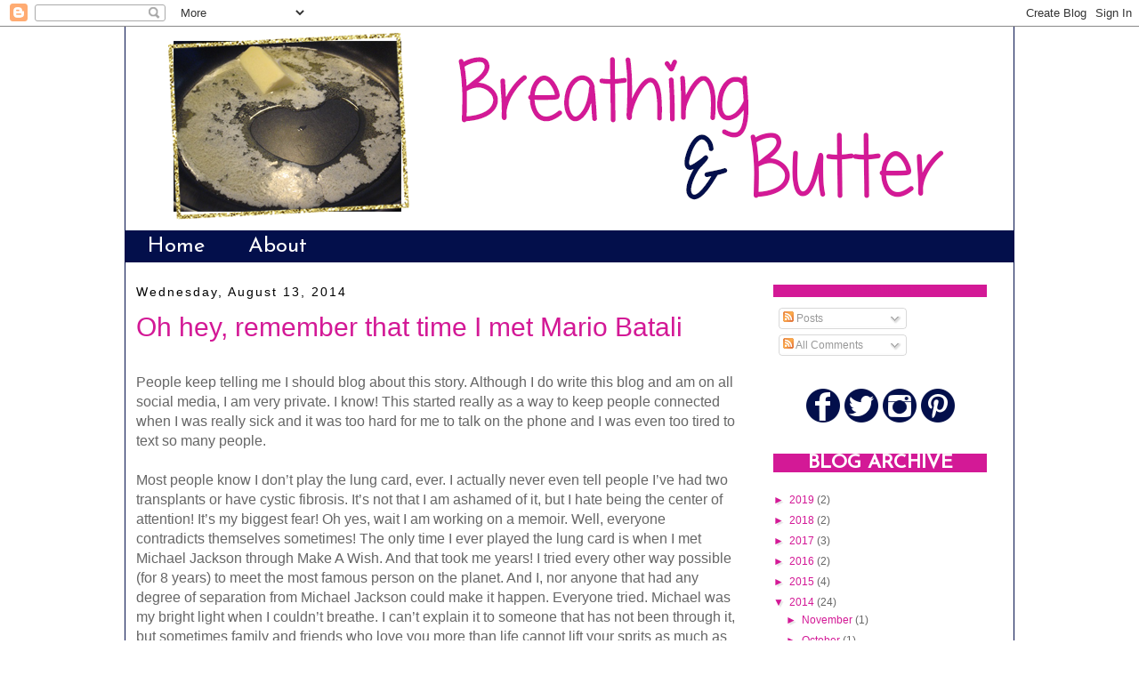

--- FILE ---
content_type: text/html; charset=UTF-8
request_url: http://www.breathingandbutter.com/2014/08/
body_size: 18657
content:
<!DOCTYPE html>
<html class='v2' dir='ltr' lang='en'>
<head>
<link href='https://www.blogger.com/static/v1/widgets/4128112664-css_bundle_v2.css' rel='stylesheet' type='text/css'/>
<meta content='width=1100' name='viewport'/>
<meta content='text/html; charset=UTF-8' http-equiv='Content-Type'/>
<meta content='blogger' name='generator'/>
<link href='http://www.breathingandbutter.com/favicon.ico' rel='icon' type='image/x-icon'/>
<link href='http://www.breathingandbutter.com/2014/08/' rel='canonical'/>
<link rel="alternate" type="application/atom+xml" title="breathing and butter - Atom" href="http://www.breathingandbutter.com/feeds/posts/default" />
<link rel="alternate" type="application/rss+xml" title="breathing and butter - RSS" href="http://www.breathingandbutter.com/feeds/posts/default?alt=rss" />
<link rel="service.post" type="application/atom+xml" title="breathing and butter - Atom" href="https://www.blogger.com/feeds/8374785887862156977/posts/default" />
<!--Can't find substitution for tag [blog.ieCssRetrofitLinks]-->
<meta content='http://www.breathingandbutter.com/2014/08/' property='og:url'/>
<meta content='breathing and butter' property='og:title'/>
<meta content='food, eating, restaurants, crafting, breathing. cf. two lung transplants. 30. boston. ny. ' property='og:description'/>
<title>breathing and butter: August 2014</title>
<style type='text/css'>@font-face{font-family:'Josefin Sans';font-style:normal;font-weight:400;font-display:swap;src:url(//fonts.gstatic.com/s/josefinsans/v34/Qw3PZQNVED7rKGKxtqIqX5E-AVSJrOCfjY46_DjQbMlhLybpUVzEEaq2.woff2)format('woff2');unicode-range:U+0102-0103,U+0110-0111,U+0128-0129,U+0168-0169,U+01A0-01A1,U+01AF-01B0,U+0300-0301,U+0303-0304,U+0308-0309,U+0323,U+0329,U+1EA0-1EF9,U+20AB;}@font-face{font-family:'Josefin Sans';font-style:normal;font-weight:400;font-display:swap;src:url(//fonts.gstatic.com/s/josefinsans/v34/Qw3PZQNVED7rKGKxtqIqX5E-AVSJrOCfjY46_DjQbMhhLybpUVzEEaq2.woff2)format('woff2');unicode-range:U+0100-02BA,U+02BD-02C5,U+02C7-02CC,U+02CE-02D7,U+02DD-02FF,U+0304,U+0308,U+0329,U+1D00-1DBF,U+1E00-1E9F,U+1EF2-1EFF,U+2020,U+20A0-20AB,U+20AD-20C0,U+2113,U+2C60-2C7F,U+A720-A7FF;}@font-face{font-family:'Josefin Sans';font-style:normal;font-weight:400;font-display:swap;src:url(//fonts.gstatic.com/s/josefinsans/v34/Qw3PZQNVED7rKGKxtqIqX5E-AVSJrOCfjY46_DjQbMZhLybpUVzEEQ.woff2)format('woff2');unicode-range:U+0000-00FF,U+0131,U+0152-0153,U+02BB-02BC,U+02C6,U+02DA,U+02DC,U+0304,U+0308,U+0329,U+2000-206F,U+20AC,U+2122,U+2191,U+2193,U+2212,U+2215,U+FEFF,U+FFFD;}</style>
<style id='page-skin-1' type='text/css'><!--
/*
-----------------------------------------------
Blogger Template Style
Name:     Simple
Designer: Blogger
URL:      www.blogger.com
----------------------------------------------- */
/* Content
----------------------------------------------- */
body {
font: normal normal 12px Arial, Tahoma, Helvetica, FreeSans, sans-serif;
color: #666666;
background: #ffffff none repeat scroll top left;
padding: 0 0 0 0;
}
html body .region-inner {
min-width: 0;
max-width: 100%;
width: auto;
}
h2 {
font-size: 22px;
}
a:link {
text-decoration:none;
color: #d31996;
}
a:visited {
text-decoration:none;
color: #d31996;
}
a:hover {
text-decoration:underline;
color: #c30d87;
}
.body-fauxcolumn-outer .fauxcolumn-inner {
background: transparent none repeat scroll top left;
_background-image: none;
}
.body-fauxcolumn-outer .cap-top {
position: absolute;
z-index: 1;
height: 400px;
width: 100%;
}
.body-fauxcolumn-outer .cap-top .cap-left {
width: 100%;
background: transparent none repeat-x scroll top left;
_background-image: none;
}
.content-outer {
-moz-box-shadow: 0 0 0 rgba(0, 0, 0, .15);
-webkit-box-shadow: 0 0 0 rgba(0, 0, 0, .15);
-goog-ms-box-shadow: 0 0 0 #333333;
box-shadow: 0 0 0 rgba(0, 0, 0, .15);
margin-bottom: 1px;
}
.content-inner {
padding: 10px 40px;
}
.content-inner {
background-color: #ffffff;
}
/* Header
----------------------------------------------- */
.header-outer {
background: transparent none repeat-x scroll 0 -400px;
_background-image: none;
}
.Header h1 {
font: normal normal 40px 'Trebuchet MS',Trebuchet,Verdana,sans-serif;
color: #000000;
text-shadow: 0 0 0 rgba(0, 0, 0, .2);
}
.Header h1 a {
color: #000000;
}
.Header .description {
font-size: 18px;
color: #000000;
}
.header-inner .Header .titlewrapper {
padding: 22px 0;
}
.header-inner .Header .descriptionwrapper {
padding: 0 0;
}
/* Tabs
----------------------------------------------- */
.tabs-inner .section:first-child {
border-top: 0 solid transparent;
}
.tabs-inner .section:first-child ul {
margin-top: -1px;
border-top: 1px solid transparent;
border-left: 1px solid transparent;
border-right: 1px solid transparent;
}
.tabs-inner .widget ul {
background: #030f4b none repeat-x scroll 0 -800px;
_background-image: none;
border-bottom: 1px solid transparent;
margin-top: 0;
margin-left: -30px;
margin-right: -30px;
}
.tabs-inner .widget li a {
display: inline-block;
padding: .6em 1em;
font: normal normal 24px Josefin Sans;
color: #ffffff;
border-left: 1px solid #ffffff;
border-right: 1px solid transparent;
}
.tabs-inner .widget li:first-child a {
border-left: none;
}
.tabs-inner .widget li.selected a, .tabs-inner .widget li a:hover {
color: #ffffff;
background-color: #030f4b;
text-decoration: none;
}
/* Columns
----------------------------------------------- */
.main-outer {
border-top: 0 solid transparent;
}
.fauxcolumn-left-outer .fauxcolumn-inner {
border-right: 1px solid transparent;
}
.fauxcolumn-right-outer .fauxcolumn-inner {
border-left: 1px solid transparent;
}
/* Headings
----------------------------------------------- */
div.widget > h2,
div.widget h2.title {
margin: 0 0 1em 0;
font: normal bold 12px 'Trebuchet MS',Trebuchet,Verdana,sans-serif;
color: #d31996;
}
/* Widgets
----------------------------------------------- */
.widget .zippy {
color: #d31996;
text-shadow: 2px 2px 1px rgba(0, 0, 0, .1);
}
.widget .popular-posts ul {
list-style: none;
}
/* Posts
----------------------------------------------- */
h2.date-header {
font: normal bold 11px Arial, Tahoma, Helvetica, FreeSans, sans-serif;
}
.date-header span {
background-color: #ffffff;
color: #000000;
padding: 0.4em;
letter-spacing: 3px;
margin: inherit;
}
.main-inner {
padding-top: 35px;
padding-bottom: 65px;
}
.main-inner .column-center-inner {
padding: 0 0;
}
.main-inner .column-center-inner .section {
margin: 0 1em;
}
.post {
margin: 0 0 45px 0;
}
h3.post-title, .comments h4 {
font: normal normal 30px Arial, Tahoma, Helvetica, FreeSans, sans-serif;
margin: .75em 0 0;
}
.post-body {
font-size: 110%;
line-height: 1.4;
position: relative;
}
.post-body img, .post-body .tr-caption-container, .Profile img, .Image img,
.BlogList .item-thumbnail img {
padding: 2px;
background: #ffffff;
border: 1px solid #eeeeee;
-moz-box-shadow: 1px 1px 5px rgba(0, 0, 0, .1);
-webkit-box-shadow: 1px 1px 5px rgba(0, 0, 0, .1);
box-shadow: 1px 1px 5px rgba(0, 0, 0, .1);
}
.post-body img, .post-body .tr-caption-container {
padding: 5px;
}
.post-body .tr-caption-container {
color: #666666;
}
.post-body .tr-caption-container img {
padding: 0;
background: transparent;
border: none;
-moz-box-shadow: 0 0 0 rgba(0, 0, 0, .1);
-webkit-box-shadow: 0 0 0 rgba(0, 0, 0, .1);
box-shadow: 0 0 0 rgba(0, 0, 0, .1);
}
.post-header {
margin: 0 0 1.5em;
line-height: 1.6;
font-size: 90%;
}
.post-footer {
margin: 20px -2px 0;
padding: 5px 10px;
color: #666666;
background-color: #eeeeee;
border-bottom: 1px solid #eeeeee;
line-height: 1.6;
font-size: 90%;
}
#comments .comment-author {
padding-top: 1.5em;
border-top: 1px solid transparent;
background-position: 0 1.5em;
}
#comments .comment-author:first-child {
padding-top: 0;
border-top: none;
}
.avatar-image-container {
margin: .2em 0 0;
}
#comments .avatar-image-container img {
border: 1px solid #eeeeee;
}
/* Comments
----------------------------------------------- */
.comments .comments-content .icon.blog-author {
background-repeat: no-repeat;
background-image: url([data-uri]);
}
.comments .comments-content .loadmore a {
border-top: 1px solid #d31996;
border-bottom: 1px solid #d31996;
}
.comments .comment-thread.inline-thread {
background-color: #eeeeee;
}
.comments .continue {
border-top: 2px solid #d31996;
}
/* Accents
---------------------------------------------- */
.section-columns td.columns-cell {
border-left: 1px solid transparent;
}
.blog-pager {
background: transparent url(//www.blogblog.com/1kt/simple/paging_dot.png) repeat-x scroll top center;
}
.blog-pager-older-link, .home-link,
.blog-pager-newer-link {
background-color: #ffffff;
padding: 5px;
}
.footer-outer {
border-top: 1px dashed #bbbbbb;
}
/* Mobile
----------------------------------------------- */
body.mobile  {
background-size: auto;
}
.mobile .body-fauxcolumn-outer {
background: transparent none repeat scroll top left;
}
.mobile .body-fauxcolumn-outer .cap-top {
background-size: 100% auto;
}
.mobile .content-outer {
-webkit-box-shadow: 0 0 3px rgba(0, 0, 0, .15);
box-shadow: 0 0 3px rgba(0, 0, 0, .15);
}
.mobile .tabs-inner .widget ul {
margin-left: 0;
margin-right: 0;
}
.mobile .post {
margin: 0;
}
.mobile .main-inner .column-center-inner .section {
margin: 0;
}
.mobile .date-header span {
padding: 0.1em 10px;
margin: 0 -10px;
}
.mobile h3.post-title {
margin: 0;
}
.mobile .blog-pager {
background: transparent none no-repeat scroll top center;
}
.mobile .footer-outer {
border-top: none;
}
.mobile .main-inner, .mobile .footer-inner {
background-color: #ffffff;
}
.mobile-index-contents {
color: #666666;
}
.mobile-link-button {
background-color: #d31996;
}
.mobile-link-button a:link, .mobile-link-button a:visited {
color: #ffffff;
}
.mobile .tabs-inner .section:first-child {
border-top: none;
}
.mobile .tabs-inner .PageList .widget-content {
background-color: #030f4b;
color: #ffffff;
border-top: 1px solid transparent;
border-bottom: 1px solid transparent;
}
.mobile .tabs-inner .PageList .widget-content .pagelist-arrow {
border-left: 1px solid transparent;
}
.content-inner {
background-color: #FFFFFF;
border-left: 1px solid #030F4B;
border-right: 1px solid #030F4B;
padding: 0px;
}
.tabs-inner .widget li a {
border-left: 0px solid #fff;
color: #FFFFFF;
display: inline-block;
font: 24px Josefin Sans;
padding: 0.2em 1em; }
.date-header span {
background-color: #FFFFFF;
color: #000000;
font-family: arial,sans-serif;
font-weight: 300;
letter-spacing: 2px;
margin: inherit;
padding: 0.4em;
}
h3.post-title, .comments h4 {
font: 30px Arial,Tahoma,Helvetica,FreeSans,sans-serif;
margin: 0.5em 0 0;
}
.date-header span {
background-color: #FFFFFF;
color: #000000;
letter-spacing: 2px;
margin: inherit;
padding: 0;
font-size: 14px;
}
.sidebar .widget h2 {
background: none repeat scroll 0 0 #D31996;
color: #FFFFFF;
font-family: josefin sans,arial,sans-serif;
font-size: 1.8em;
text-align: center;
text-transform: uppercase;
}
.footer-inner {
padding: 0px;
}
.footer-outer {
border-top: 0px solid #030F4B;
}
.main-inner {
padding-bottom: 0px;
padding-top: 25px;
}
.blog-pager {
background: #fff;
text-transform: uppercase;
font-size: 1.25em }
--></style>
<style id='template-skin-1' type='text/css'><!--
body {
min-width: 1000px;
}
.content-outer, .content-fauxcolumn-outer, .region-inner {
min-width: 1000px;
max-width: 1000px;
_width: 1000px;
}
.main-inner .columns {
padding-left: 0px;
padding-right: 300px;
}
.main-inner .fauxcolumn-center-outer {
left: 0px;
right: 300px;
/* IE6 does not respect left and right together */
_width: expression(this.parentNode.offsetWidth -
parseInt("0px") -
parseInt("300px") + 'px');
}
.main-inner .fauxcolumn-left-outer {
width: 0px;
}
.main-inner .fauxcolumn-right-outer {
width: 300px;
}
.main-inner .column-left-outer {
width: 0px;
right: 100%;
margin-left: -0px;
}
.main-inner .column-right-outer {
width: 300px;
margin-right: -300px;
}
#layout {
min-width: 0;
}
#layout .content-outer {
min-width: 0;
width: 800px;
}
#layout .region-inner {
min-width: 0;
width: auto;
}
body#layout div.add_widget {
padding: 8px;
}
body#layout div.add_widget a {
margin-left: 32px;
}
--></style>
<link href='https://www.blogger.com/dyn-css/authorization.css?targetBlogID=8374785887862156977&amp;zx=3a210d2f-1796-413b-9231-ee50ba0dcb4e' media='none' onload='if(media!=&#39;all&#39;)media=&#39;all&#39;' rel='stylesheet'/><noscript><link href='https://www.blogger.com/dyn-css/authorization.css?targetBlogID=8374785887862156977&amp;zx=3a210d2f-1796-413b-9231-ee50ba0dcb4e' rel='stylesheet'/></noscript>
<meta name='google-adsense-platform-account' content='ca-host-pub-1556223355139109'/>
<meta name='google-adsense-platform-domain' content='blogspot.com'/>

<!-- data-ad-client=ca-pub-6637894913279280 -->

</head>
<body class='loading variant-pale'>
<div class='navbar section' id='navbar' name='Navbar'><div class='widget Navbar' data-version='1' id='Navbar1'><script type="text/javascript">
    function setAttributeOnload(object, attribute, val) {
      if(window.addEventListener) {
        window.addEventListener('load',
          function(){ object[attribute] = val; }, false);
      } else {
        window.attachEvent('onload', function(){ object[attribute] = val; });
      }
    }
  </script>
<div id="navbar-iframe-container"></div>
<script type="text/javascript" src="https://apis.google.com/js/platform.js"></script>
<script type="text/javascript">
      gapi.load("gapi.iframes:gapi.iframes.style.bubble", function() {
        if (gapi.iframes && gapi.iframes.getContext) {
          gapi.iframes.getContext().openChild({
              url: 'https://www.blogger.com/navbar/8374785887862156977?origin\x3dhttp://www.breathingandbutter.com',
              where: document.getElementById("navbar-iframe-container"),
              id: "navbar-iframe"
          });
        }
      });
    </script><script type="text/javascript">
(function() {
var script = document.createElement('script');
script.type = 'text/javascript';
script.src = '//pagead2.googlesyndication.com/pagead/js/google_top_exp.js';
var head = document.getElementsByTagName('head')[0];
if (head) {
head.appendChild(script);
}})();
</script>
</div></div>
<div class='body-fauxcolumns'>
<div class='fauxcolumn-outer body-fauxcolumn-outer'>
<div class='cap-top'>
<div class='cap-left'></div>
<div class='cap-right'></div>
</div>
<div class='fauxborder-left'>
<div class='fauxborder-right'></div>
<div class='fauxcolumn-inner'>
</div>
</div>
<div class='cap-bottom'>
<div class='cap-left'></div>
<div class='cap-right'></div>
</div>
</div>
</div>
<div class='content'>
<div class='content-fauxcolumns'>
<div class='fauxcolumn-outer content-fauxcolumn-outer'>
<div class='cap-top'>
<div class='cap-left'></div>
<div class='cap-right'></div>
</div>
<div class='fauxborder-left'>
<div class='fauxborder-right'></div>
<div class='fauxcolumn-inner'>
</div>
</div>
<div class='cap-bottom'>
<div class='cap-left'></div>
<div class='cap-right'></div>
</div>
</div>
</div>
<div class='content-outer'>
<div class='content-cap-top cap-top'>
<div class='cap-left'></div>
<div class='cap-right'></div>
</div>
<div class='fauxborder-left content-fauxborder-left'>
<div class='fauxborder-right content-fauxborder-right'></div>
<div class='content-inner'>
<header>
<div class='header-outer'>
<div class='header-cap-top cap-top'>
<div class='cap-left'></div>
<div class='cap-right'></div>
</div>
<div class='fauxborder-left header-fauxborder-left'>
<div class='fauxborder-right header-fauxborder-right'></div>
<div class='region-inner header-inner'>
<div class='header section' id='header' name='Header'><div class='widget Header' data-version='1' id='Header1'>
<div id='header-inner'>
<a href='http://www.breathingandbutter.com/' style='display: block'>
<img alt='breathing and butter' height='230px; ' id='Header1_headerimg' src='https://blogger.googleusercontent.com/img/b/R29vZ2xl/AVvXsEgrEhXP95NPVNPTrr11KbzJFWbO5DBqYIhfFC3t1loj0nOkh1RKEj_ROJ7dv506dK51UYYA-RYfrUCRziyQSX-FDUEoTP-MZL4fsO4H3MJ09gciuE7z4LaROIL8nUDedBNUhWSaKSHqAql8/s1600/breathingbutterheader1000x230.png' style='display: block' width='1000px; '/>
</a>
</div>
</div></div>
</div>
</div>
<div class='header-cap-bottom cap-bottom'>
<div class='cap-left'></div>
<div class='cap-right'></div>
</div>
</div>
</header>
<div class='tabs-outer'>
<div class='tabs-cap-top cap-top'>
<div class='cap-left'></div>
<div class='cap-right'></div>
</div>
<div class='fauxborder-left tabs-fauxborder-left'>
<div class='fauxborder-right tabs-fauxborder-right'></div>
<div class='region-inner tabs-inner'>
<div class='tabs section' id='crosscol' name='Cross-Column'><div class='widget PageList' data-version='1' id='PageList1'>
<h2>Pages</h2>
<div class='widget-content'>
<ul>
<li>
<a href='http://www.breathingandbutter.com/'>Home</a>
</li>
<li>
<a href='http://www.breathingandbutter.com/p/about_3.html'>About</a>
</li>
</ul>
<div class='clear'></div>
</div>
</div></div>
<div class='tabs no-items section' id='crosscol-overflow' name='Cross-Column 2'></div>
</div>
</div>
<div class='tabs-cap-bottom cap-bottom'>
<div class='cap-left'></div>
<div class='cap-right'></div>
</div>
</div>
<div class='main-outer'>
<div class='main-cap-top cap-top'>
<div class='cap-left'></div>
<div class='cap-right'></div>
</div>
<div class='fauxborder-left main-fauxborder-left'>
<div class='fauxborder-right main-fauxborder-right'></div>
<div class='region-inner main-inner'>
<div class='columns fauxcolumns'>
<div class='fauxcolumn-outer fauxcolumn-center-outer'>
<div class='cap-top'>
<div class='cap-left'></div>
<div class='cap-right'></div>
</div>
<div class='fauxborder-left'>
<div class='fauxborder-right'></div>
<div class='fauxcolumn-inner'>
</div>
</div>
<div class='cap-bottom'>
<div class='cap-left'></div>
<div class='cap-right'></div>
</div>
</div>
<div class='fauxcolumn-outer fauxcolumn-left-outer'>
<div class='cap-top'>
<div class='cap-left'></div>
<div class='cap-right'></div>
</div>
<div class='fauxborder-left'>
<div class='fauxborder-right'></div>
<div class='fauxcolumn-inner'>
</div>
</div>
<div class='cap-bottom'>
<div class='cap-left'></div>
<div class='cap-right'></div>
</div>
</div>
<div class='fauxcolumn-outer fauxcolumn-right-outer'>
<div class='cap-top'>
<div class='cap-left'></div>
<div class='cap-right'></div>
</div>
<div class='fauxborder-left'>
<div class='fauxborder-right'></div>
<div class='fauxcolumn-inner'>
</div>
</div>
<div class='cap-bottom'>
<div class='cap-left'></div>
<div class='cap-right'></div>
</div>
</div>
<!-- corrects IE6 width calculation -->
<div class='columns-inner'>
<div class='column-center-outer'>
<div class='column-center-inner'>
<div class='main section' id='main' name='Main'><div class='widget Blog' data-version='1' id='Blog1'>
<div class='blog-posts hfeed'>

          <div class="date-outer">
        
<h2 class='date-header'><span>Wednesday, August 13, 2014</span></h2>

          <div class="date-posts">
        
<div class='post-outer'>
<div class='post hentry uncustomized-post-template' itemprop='blogPost' itemscope='itemscope' itemtype='http://schema.org/BlogPosting'>
<meta content='8374785887862156977' itemprop='blogId'/>
<meta content='8966544336921960146' itemprop='postId'/>
<a name='8966544336921960146'></a>
<h3 class='post-title entry-title' itemprop='name'>
<a href='http://www.breathingandbutter.com/2014/08/oh-hey-remember-that-time-i-met-mario.html'>Oh hey, remember that time I met Mario Batali</a>
</h3>
<div class='post-header'>
<div class='post-header-line-1'></div>
</div>
<div class='post-body entry-content' id='post-body-8966544336921960146' itemprop='description articleBody'>
<style>
<!--
 /* Font Definitions */
@font-face
 {font-family:Arial;
 panose-1:2 11 6 4 2 2 2 2 2 4;
 mso-font-charset:0;
 mso-generic-font-family:auto;
 mso-font-pitch:variable;
 mso-font-signature:-536859905 -1073711037 9 0 511 0;}
@font-face
 {font-family:"ＭＳ 明朝";
 mso-font-charset:78;
 mso-generic-font-family:auto;
 mso-font-pitch:variable;
 mso-font-signature:-536870145 1791491579 18 0 131231 0;}
@font-face
 {font-family:"Cambria Math";
 panose-1:2 4 5 3 5 4 6 3 2 4;
 mso-font-charset:0;
 mso-generic-font-family:auto;
 mso-font-pitch:variable;
 mso-font-signature:-536870145 1107305727 0 0 415 0;}
@font-face
 {font-family:Cambria;
 panose-1:2 4 5 3 5 4 6 3 2 4;
 mso-font-charset:0;
 mso-generic-font-family:auto;
 mso-font-pitch:variable;
 mso-font-signature:-536870145 1073743103 0 0 415 0;}
 /* Style Definitions */
p.MsoNormal, li.MsoNormal, div.MsoNormal
 {mso-style-unhide:no;
 mso-style-qformat:yes;
 mso-style-parent:"";
 margin:0in;
 margin-bottom:.0001pt;
 mso-pagination:widow-orphan;
 font-size:12.0pt;
 font-family:Cambria;
 mso-ascii-font-family:Cambria;
 mso-ascii-theme-font:minor-latin;
 mso-fareast-font-family:"ＭＳ 明朝";
 mso-fareast-theme-font:minor-fareast;
 mso-hansi-font-family:Cambria;
 mso-hansi-theme-font:minor-latin;
 mso-bidi-font-family:"Times New Roman";
 mso-bidi-theme-font:minor-bidi;}
.MsoChpDefault
 {mso-style-type:export-only;
 mso-default-props:yes;
 font-family:Cambria;
 mso-ascii-font-family:Cambria;
 mso-ascii-theme-font:minor-latin;
 mso-fareast-font-family:"ＭＳ 明朝";
 mso-fareast-theme-font:minor-fareast;
 mso-hansi-font-family:Cambria;
 mso-hansi-theme-font:minor-latin;
 mso-bidi-font-family:"Times New Roman";
 mso-bidi-theme-font:minor-bidi;}
@page WordSection1
 {size:8.5in 11.0in;
 margin:1.0in 1.25in 1.0in 1.25in;
 mso-header-margin:.5in;
 mso-footer-margin:.5in;
 mso-paper-source:0;}
div.WordSection1
 {page:WordSection1;}
</style> <br />
<div class="MsoNormal">
<span style="font-family: Arial;">People keep telling me I
should blog about this story. Although I do write this blog and am on all
social media, I am very private. I know! This started really as a way to keep
people connected when I was really sick and it was too hard for me to talk on
the phone and I was even too tired to text so many people. </span></div>
<div class="MsoNormal">
<br /></div>
<div class="MsoNormal">
<span style="font-family: Arial;">Most people know I don&#8217;t
play the lung card, ever. I actually never even tell people I&#8217;ve had two
transplants or have cystic fibrosis. It&#8217;s not that I am ashamed of it, but I
hate being the center of attention! It&#8217;s my biggest fear! Oh yes, wait I am
working on a memoir. Well, everyone contradicts themselves sometimes! The only
time I ever played the lung card is when I met Michael Jackson through Make A Wish.
And that took me years! I tried every other way possible (for 8 years) to meet
the most famous person on the planet. And I, nor anyone that had any degree of
separation from Michael Jackson could make it happen. Everyone tried. Michael
was my bright light when I couldn&#8217;t breathe. I can&#8217;t explain it to someone that
has not been through it, but sometimes family and friends who love you more
than life cannot lift your sprits as much as someone you don&#8217;t even know.
Michael helped keep me alive. Finally as my last resort when I was 18 I reached
out to Make A Wish and asked to spend the day with Michael at his Neverland
Ranch. They even pushed me to pick something else but I did not give up. I
don&#8217;t share that experience a lot, but everyone that knows me knows how special
and life saving it was for me. Once in a while just the presence of someone can
help heal your insides. I needed that day. I needed his brightness. And I am so
lucky to have experienced him. <span style="mso-spacerun: yes;">&nbsp;</span></span></div>
<div class="MsoNormal">
<br /></div>
<div class="MsoNormal">
<span style="font-family: Arial;">I don&#8217;t seek out to meet
famous people. Michael was special. Michael is special. It&#8217;s true I have an
unexplainable thing for Martha Stewart &#8211; not the prim and proper, but the funny
unexpected Martha. I also have a really easily explainable thing for Mario Batali
and his food. I spend a lot of time in Manhattan &#8211; this is where I&#8217;ve had both
of my lung transplants and my team is there, so I&#8217;ve eaten at all of his
restaurants. All of you know how much I love food and how happy it makes me. All
of you know I was raised by a restaurateur who passed away 7 years ago. And
food is one of those things that didn&#8217;t die with her. I eat the best food I can
in order to still have food experiences that transcend losing her. I can go on
and on about Mario&#8217;s pasta, I can tell you any dish I&#8217;ve ever had at any of his
restaurants. I liked him before he was The Chew famous. I knew who he was way
back in the day from being raised in food culture. </span></div>
<div class="MsoNormal">
<br /></div>
<div class="MsoNormal">
<span style="font-family: Arial;">Mario is big on twitter. And
back when my lungs were turning two, I wanted to do something really special to
celebrate. Since my second transplant I&#8217;ve done as much as I can to experience
everything I can. Life is infinitesimal. I&#8217;m generally not afraid to ask for
anything. The worst anyone can ever tell you is no, or ignore you, that is
worse actually. So I set out on what I called the Mario Mission to meet him at
one of his restaurants to celebrate my lungs turning two. Someone asked me how
I was going to celebrate and I replied: Mario Batali is going to cook for me.
And they laughed. Oh, those small dreamers! I reached out on twitter because
that is his big platform and I told myself I would tweet him (also known as
annoy him) for 30 days before I would give it a rest. Well, on the 4<sup>th</sup>
or 5<sup>th</sup> day he tweeted me back and told me to come on in! He would
meet me! I have a pretty relaxed personality, very rarely do I get worked up
either way, but the excitement in my house that day was high! We arranged a day
and which restaurant I would come to and what time and he &#8220;would be there!&#8221; </span></div>
<div class="MsoNormal">
<br /></div>
<div class="MsoNormal">
<span style="font-family: Arial;">My drive to Manhattan was
anxiety ridden to say the least. My friend, Aly, who as you guys following on a
regular basis know, lives in Manhattan. She met me at my hotel and we had a pre
drink &#8211; you know nothing eases your nerves like a mini bar vodka. And maybe we
had a few more pre drinks at a bar near Babbo. </span></div>
<div class="MsoNormal">
<br /></div>
<div class="MsoNormal">
<span style="font-family: Arial;">I didn&#8217;t really know if he
would show up. Not because I think he doesn&#8217;t follow through, but because I am
familiar with how busy he MUST be. He must have a hundred things to do in any
given day and I am just some person he doesn&#8217;t know that wants to celebrate my life
by eating at Babbo and maybe having a face-to-face conversation. Wanting to
meet Mario is not about aspiring to be Mario, wanting to cook, open a
restaurant, or any of the reasons many might want to meet him. I wanted to meet
Mario because Mario knows food. Mario, from what I can see observing on the
outside, experiences life to the max and appreciates food to the max. I was
taught something similar from my mom, who lived life to the fullest (cliché
sorry) even with a sick child like me. We always loved life even when it was
not easy. My mom allowed me to experience so many amazing things: many that
included the greatest food and wine. I think Mario lives along the same vein. I
think that is pretty cool. And I wanted to meet someone who shares the same
life philosophy and also happens to be a rockstar in the kitchen.</span></div>
<div class="MsoNormal">
<br /></div>
<div class="MsoNormal">
<span style="font-family: Arial;">When we walked in and I said
my name to the hostess I knew immediately the staff knew who I was and that
Mario was coming. I could feel it in the way they talked to me. They sat us at
a special table in the back, where other people might not notice Mario or
bother him. They were extra attentive. Now I was nervous! So we did what anyone
would do and ordered a bottle of wine ASAP. The staff was so nice to us. We
ordered our food and special goodies started coming out. I think at this point
I was likely sweating from anxiety. Aly can talk to a wall, but I had this
sneaking suspicion when he came to our table Aly was going to be silent for the
first time ever. And yes this did happen! </span></div>
<div class="MsoNormal">
<br /></div>
<div class="MsoNormal">
<span style="font-family: Arial;">I am going to make a long
story short and say after our appetizers arrived Mario came over to our table
and introduced himself. He chatted momentarily with us before leaving to let us
eat our food and then seemed to get pulled away to one of the many other things
he had to do that night. I can&#8217;t tell you the power of someone saying they are
going to show up and then they do. There are a lot of people in real life that
don&#8217;t do that. And here a very famous busy guy, that didn&#8217;t know me and said he
would stop by to say hello via twitter did. Saying you are going to do
something and doing it is very powerful. People can say what they want about
Mario Batali but he did a very upstanding thing for me that puts and keeps him
in a special category of ultra cool people. </span></div>
<div class="MsoNormal">
<br /></div>
<div class="MsoNormal">
<span style="font-family: Arial;">In the end, sometimes a
little outside inspiration can be life changing. Sadly it&#8217;s not always the
biggest people in your life that can push you forward during a bad time or a
hard day. But it is so important to find what that is for you (even those
without a crazy disease) and to ask for help however you can. Most of the time
people are willing to be helpful and even make your dreams come true! You would
be surprised!&nbsp;</span><br />
<br />
<span style="font-family: Arial;">And thanks again Mario! </span></div>
<div style='clear: both;'></div>
</div>
<div class='post-footer'>
<div class='post-footer-line post-footer-line-1'>
<span class='post-author vcard'>
Posted by
<span class='fn' itemprop='author' itemscope='itemscope' itemtype='http://schema.org/Person'>
<meta content='https://www.blogger.com/profile/05699032869015600714' itemprop='url'/>
<a class='g-profile' href='https://www.blogger.com/profile/05699032869015600714' rel='author' title='author profile'>
<span itemprop='name'>natasha</span>
</a>
</span>
</span>
<span class='post-timestamp'>
at
<meta content='http://www.breathingandbutter.com/2014/08/oh-hey-remember-that-time-i-met-mario.html' itemprop='url'/>
<a class='timestamp-link' href='http://www.breathingandbutter.com/2014/08/oh-hey-remember-that-time-i-met-mario.html' rel='bookmark' title='permanent link'><abbr class='published' itemprop='datePublished' title='2014-08-13T11:23:00-07:00'>11:23&#8239;AM</abbr></a>
</span>
<span class='post-comment-link'>
<a class='comment-link' href='http://www.breathingandbutter.com/2014/08/oh-hey-remember-that-time-i-met-mario.html#comment-form' onclick=''>
2 comments:
  </a>
</span>
<span class='post-icons'>
<span class='item-control blog-admin pid-194429387'>
<a href='https://www.blogger.com/post-edit.g?blogID=8374785887862156977&postID=8966544336921960146&from=pencil' title='Edit Post'>
<img alt='' class='icon-action' height='18' src='https://resources.blogblog.com/img/icon18_edit_allbkg.gif' width='18'/>
</a>
</span>
</span>
<div class='post-share-buttons goog-inline-block'>
</div>
</div>
<div class='post-footer-line post-footer-line-2'>
<span class='post-labels'>
Labels:
<a href='http://www.breathingandbutter.com/search/label/lungs' rel='tag'>lungs</a>,
<a href='http://www.breathingandbutter.com/search/label/mario%20batali' rel='tag'>mario batali</a>,
<a href='http://www.breathingandbutter.com/search/label/michael%20jackson' rel='tag'>michael jackson</a>,
<a href='http://www.breathingandbutter.com/search/label/nyc' rel='tag'>nyc</a>,
<a href='http://www.breathingandbutter.com/search/label/transplant' rel='tag'>transplant</a>
</span>
</div>
<div class='post-footer-line post-footer-line-3'>
<span class='post-location'>
</span>
</div>
</div>
</div>
</div>

          </div></div>
        

          <div class="date-outer">
        
<h2 class='date-header'><span>Tuesday, August 12, 2014</span></h2>

          <div class="date-posts">
        
<div class='post-outer'>
<div class='post hentry uncustomized-post-template' itemprop='blogPost' itemscope='itemscope' itemtype='http://schema.org/BlogPosting'>
<meta content='8374785887862156977' itemprop='blogId'/>
<meta content='9046392684789662136' itemprop='postId'/>
<a name='9046392684789662136'></a>
<h3 class='post-title entry-title' itemprop='name'>
<a href='http://www.breathingandbutter.com/2014/08/oh-rejection-always-hurts.html'>oh, rejection always hurts!</a>
</h3>
<div class='post-header'>
<div class='post-header-line-1'></div>
</div>
<div class='post-body entry-content' id='post-body-9046392684789662136' itemprop='description articleBody'>
<span style="font-family: Arial,Helvetica,sans-serif;">I wanted to update you guys on my chest/back pain and consequent lung biopsy last week. I have some airway rejection going on inside my lungs. And I thank my body for sending off an alert sign to me so that we had a reason to go in and do a biopsy. I am starting treatment today of high dose prednisone (a medication I take everyday and will forever, but at a much much much higher dose than usual.) This should take care of the inflammation/rejection. Yes, of course this freaks me out. I haven't had an episode of rejection with these lungs yet and was hoping for a long long course of none of this, considering chronic rejection destroyed my last lungs. This is not chronic, but yes every case of any rejection makes chronic more plausible. However, this is a very very low grade and should be just a page in a very long book.&nbsp;</span><br />
<span style="font-family: Arial,Helvetica,sans-serif;"><br /></span>
<span style="font-family: Arial,Helvetica,sans-serif;">So here is to my first day on 60 mg of prednisone, which will make me a crazy person for the rest of the month!</span>
<div style='clear: both;'></div>
</div>
<div class='post-footer'>
<div class='post-footer-line post-footer-line-1'>
<span class='post-author vcard'>
Posted by
<span class='fn' itemprop='author' itemscope='itemscope' itemtype='http://schema.org/Person'>
<meta content='https://www.blogger.com/profile/05699032869015600714' itemprop='url'/>
<a class='g-profile' href='https://www.blogger.com/profile/05699032869015600714' rel='author' title='author profile'>
<span itemprop='name'>natasha</span>
</a>
</span>
</span>
<span class='post-timestamp'>
at
<meta content='http://www.breathingandbutter.com/2014/08/oh-rejection-always-hurts.html' itemprop='url'/>
<a class='timestamp-link' href='http://www.breathingandbutter.com/2014/08/oh-rejection-always-hurts.html' rel='bookmark' title='permanent link'><abbr class='published' itemprop='datePublished' title='2014-08-12T07:23:00-07:00'>7:23&#8239;AM</abbr></a>
</span>
<span class='post-comment-link'>
<a class='comment-link' href='http://www.breathingandbutter.com/2014/08/oh-rejection-always-hurts.html#comment-form' onclick=''>
1 comment:
  </a>
</span>
<span class='post-icons'>
<span class='item-control blog-admin pid-194429387'>
<a href='https://www.blogger.com/post-edit.g?blogID=8374785887862156977&postID=9046392684789662136&from=pencil' title='Edit Post'>
<img alt='' class='icon-action' height='18' src='https://resources.blogblog.com/img/icon18_edit_allbkg.gif' width='18'/>
</a>
</span>
</span>
<div class='post-share-buttons goog-inline-block'>
</div>
</div>
<div class='post-footer-line post-footer-line-2'>
<span class='post-labels'>
Labels:
<a href='http://www.breathingandbutter.com/search/label/cystic%20fibrosis' rel='tag'>cystic fibrosis</a>,
<a href='http://www.breathingandbutter.com/search/label/lung%20transplant' rel='tag'>lung transplant</a>,
<a href='http://www.breathingandbutter.com/search/label/lungs' rel='tag'>lungs</a>
</span>
</div>
<div class='post-footer-line post-footer-line-3'>
<span class='post-location'>
</span>
</div>
</div>
</div>
</div>

          </div></div>
        

          <div class="date-outer">
        
<h2 class='date-header'><span>Monday, August 11, 2014</span></h2>

          <div class="date-posts">
        
<div class='post-outer'>
<div class='post hentry uncustomized-post-template' itemprop='blogPost' itemscope='itemscope' itemtype='http://schema.org/BlogPosting'>
<meta content='https://blogger.googleusercontent.com/img/b/R29vZ2xl/AVvXsEhJdaTerCAQPexTcMyLK78UU2a-K-w-sCcKGpT52MgVvkjIPmIgeq6oQH2HZqIGSeCwFIr2vUbSiw2gPfMCBih-YzeuIf7xdtPocfkwPzbQnL8DBPzQsgaCH_VvIXifX-uJYQ0LZdMBhs4/s1600/foodtray.JPG' itemprop='image_url'/>
<meta content='8374785887862156977' itemprop='blogId'/>
<meta content='6942260222369812118' itemprop='postId'/>
<a name='6942260222369812118'></a>
<h3 class='post-title entry-title' itemprop='name'>
<a href='http://www.breathingandbutter.com/2014/08/beauty-and-essex.html'>beauty and essex</a>
</h3>
<div class='post-header'>
<div class='post-header-line-1'></div>
</div>
<div class='post-body entry-content' id='post-body-6942260222369812118' itemprop='description articleBody'>
<span style="font-family: Arial,Helvetica,sans-serif;">as you all know last Thursday I had a lung biopsy. I had to go into Manhattan the night before because my surgery time was early. It's always really nice to make a fun night, with a good meal and a fun hotel, before hospital procedures. My friend Aly had mentioned to me on several occasions that she had to take my to this restaurant in the lower east side called <a href="http://beautyandessex.com/" target="_blank">beauty and essex</a> because they have mini food, and I have a big affinity for any tiny food item. But it's hard to get a reservation and sadly it had eluded me. But Wednesday night when I was looking at opentable, they had many openings!</span><br />
<span style="font-family: Arial,Helvetica,sans-serif;"><br /></span>
<span style="font-family: Arial,Helvetica,sans-serif;">here is everything I ate, and I recommend any of you in NYC to go for a fun night out! It's a secret restaurant in back of a little store, so don't be alarmed when you walk in and think "where is the restaurant?" just walk through the door and you'll enter in a very cool huge space filled with people and lovely food!</span><br />
<br />
<table align="center" cellpadding="0" cellspacing="0" class="tr-caption-container" style="margin-left: auto; margin-right: auto; text-align: center;"><tbody>
<tr><td style="text-align: center;"><a href="https://blogger.googleusercontent.com/img/b/R29vZ2xl/AVvXsEhJdaTerCAQPexTcMyLK78UU2a-K-w-sCcKGpT52MgVvkjIPmIgeq6oQH2HZqIGSeCwFIr2vUbSiw2gPfMCBih-YzeuIf7xdtPocfkwPzbQnL8DBPzQsgaCH_VvIXifX-uJYQ0LZdMBhs4/s1600/foodtray.JPG" imageanchor="1" style="margin-left: auto; margin-right: auto;"><img border="0" height="480" src="https://blogger.googleusercontent.com/img/b/R29vZ2xl/AVvXsEhJdaTerCAQPexTcMyLK78UU2a-K-w-sCcKGpT52MgVvkjIPmIgeq6oQH2HZqIGSeCwFIr2vUbSiw2gPfMCBih-YzeuIf7xdtPocfkwPzbQnL8DBPzQsgaCH_VvIXifX-uJYQ0LZdMBhs4/s1600/foodtray.JPG" width="640" /></a></td></tr>
<tr><td class="tr-caption" style="text-align: center;"><span style="font-family: Arial,Helvetica,sans-serif;">Love a good snack tray in a hotel room!</span></td></tr>
</tbody></table>
<table align="center" cellpadding="0" cellspacing="0" class="tr-caption-container" style="margin-left: auto; margin-right: auto; text-align: center;"><tbody>
<tr><td style="text-align: center;"><a href="https://blogger.googleusercontent.com/img/b/R29vZ2xl/AVvXsEhSc3EEXo5_5974q5VWtdca0bnzHE9Q8D9S2125oCP3bQ2VMLhxqGfFC1U_Hw7KBDPtfeef3l-xSMSGX5KGJNLmvtRvwTMoW6fCJ47QG6o1EGYFOsWcL7xVHlP8mYULFa9Y2EQoj-JgwW8/s1600/essex3.JPG" imageanchor="1" style="margin-left: auto; margin-right: auto;"><img border="0" height="640" src="https://blogger.googleusercontent.com/img/b/R29vZ2xl/AVvXsEhSc3EEXo5_5974q5VWtdca0bnzHE9Q8D9S2125oCP3bQ2VMLhxqGfFC1U_Hw7KBDPtfeef3l-xSMSGX5KGJNLmvtRvwTMoW6fCJ47QG6o1EGYFOsWcL7xVHlP8mYULFa9Y2EQoj-JgwW8/s1600/essex3.JPG" width="480" /></a></td></tr>
<tr><td class="tr-caption" style="text-align: center;"><span style="font-family: Arial,Helvetica,sans-serif;">taco wonton</span></td></tr>
</tbody></table>
<br />
<table align="center" cellpadding="0" cellspacing="0" class="tr-caption-container" style="margin-left: auto; margin-right: auto; text-align: center;"><tbody>
<tr><td style="text-align: center;"><a href="https://blogger.googleusercontent.com/img/b/R29vZ2xl/AVvXsEghaZbZEOcOynKYeEC4a3aLQRXXi-ZClniyFyYG8QT0p3LZq1eueJwlm40JBVK0h37gs0ukdi1UCci-X-o0mdeMC2HgHtnqfZTdXml351KvqVgqj5jnyWBl-LJgz2awI_zT9FU_4EaLqLk/s1600/essex4.JPG" imageanchor="1" style="margin-left: auto; margin-right: auto;"><img border="0" height="640" src="https://blogger.googleusercontent.com/img/b/R29vZ2xl/AVvXsEghaZbZEOcOynKYeEC4a3aLQRXXi-ZClniyFyYG8QT0p3LZq1eueJwlm40JBVK0h37gs0ukdi1UCci-X-o0mdeMC2HgHtnqfZTdXml351KvqVgqj5jnyWBl-LJgz2awI_zT9FU_4EaLqLk/s1600/essex4.JPG" width="480" /></a></td></tr>
<tr><td class="tr-caption" style="text-align: center;"><span style="font-family: Arial,Helvetica,sans-serif;">crispy onions, roast beef on pretzel bread</span></td></tr>
</tbody></table>
<br />
<table align="center" cellpadding="0" cellspacing="0" class="tr-caption-container" style="margin-left: auto; margin-right: auto; text-align: center;"><tbody>
<tr><td style="text-align: center;"><a href="https://blogger.googleusercontent.com/img/b/R29vZ2xl/AVvXsEiwV5Ao5qY6gyta7CDs463qJX1ov7SA2ei522boXd0aXXvPLsg_RMvLqkR082DwE6XWcOJTlAwZK8LD0tvuAm1gOoiYLkAzM9DDLh5brT4ku6DVzNU_BeOQ3Sj7wEQLhvSKmpXsOoXev5s/s1600/essex5.JPG" imageanchor="1" style="margin-left: auto; margin-right: auto;"><img border="0" height="480" src="https://blogger.googleusercontent.com/img/b/R29vZ2xl/AVvXsEiwV5Ao5qY6gyta7CDs463qJX1ov7SA2ei522boXd0aXXvPLsg_RMvLqkR082DwE6XWcOJTlAwZK8LD0tvuAm1gOoiYLkAzM9DDLh5brT4ku6DVzNU_BeOQ3Sj7wEQLhvSKmpXsOoXev5s/s1600/essex5.JPG" width="640" /></a></td></tr>
<tr><td class="tr-caption" style="text-align: center;"><span style="font-family: Arial,Helvetica,sans-serif;">tomato soup with a cheese dumping - amazing</span></td></tr>
</tbody></table>
<br />
<table align="center" cellpadding="0" cellspacing="0" class="tr-caption-container" style="margin-left: auto; margin-right: auto; text-align: center;"><tbody>
<tr><td style="text-align: center;"><a href="https://blogger.googleusercontent.com/img/b/R29vZ2xl/AVvXsEjmqA4hv0ORKRF2j2fcCDTC4qqO3OB0_LpVwn-UpdDIL8utbgUx9DCAiwSIp5OHHbje4GDCIj2gFjLwLMj_T09-sMAEU3zSb3cZdeX7IUz6B8Rw1C7xDu4gJTZnB071tOKT6c3p5kaXLUc/s1600/essex6.JPG" imageanchor="1" style="margin-left: auto; margin-right: auto;"><img border="0" height="480" src="https://blogger.googleusercontent.com/img/b/R29vZ2xl/AVvXsEjmqA4hv0ORKRF2j2fcCDTC4qqO3OB0_LpVwn-UpdDIL8utbgUx9DCAiwSIp5OHHbje4GDCIj2gFjLwLMj_T09-sMAEU3zSb3cZdeX7IUz6B8Rw1C7xDu4gJTZnB071tOKT6c3p5kaXLUc/s1600/essex6.JPG" width="640" /></a></td></tr>
<tr><td class="tr-caption" style="text-align: center;"><span style="font-family: Arial,Helvetica,sans-serif;">tempura fried lobster</span></td></tr>
</tbody></table>
<br />
<div class="separator" style="clear: both; text-align: center;">
</div>
<br />
<div class="separator" style="clear: both; text-align: center;">
</div>
<table align="center" cellpadding="0" cellspacing="0" class="tr-caption-container" style="margin-left: auto; margin-right: auto; text-align: center;"><tbody>
<tr><td style="text-align: center;"><a href="https://blogger.googleusercontent.com/img/b/R29vZ2xl/AVvXsEjwkHN-NtClNVRSLi9x5c5_8CweKXqlPV2wS8gb8aFcQ2PoDdn9X38ZwSfoZNBT5P8spp4ZbS3e2T7uEXLhoFm4ZvYQvTLRoLWNdEIgJY6U7aKPTzOUR8NCDeXbMxeHRPjq3scGzkLVegc/s1600/essextomato.JPG" imageanchor="1" style="margin-left: auto; margin-right: auto;"><img border="0" height="480" src="https://blogger.googleusercontent.com/img/b/R29vZ2xl/AVvXsEjwkHN-NtClNVRSLi9x5c5_8CweKXqlPV2wS8gb8aFcQ2PoDdn9X38ZwSfoZNBT5P8spp4ZbS3e2T7uEXLhoFm4ZvYQvTLRoLWNdEIgJY6U7aKPTzOUR8NCDeXbMxeHRPjq3scGzkLVegc/s1600/essextomato.JPG" width="640" /></a></td></tr>
<tr><td class="tr-caption" style="text-align: center;"><span style="font-family: Arial,Helvetica,sans-serif;">tomato confit with quail eggs</span></td></tr>
</tbody></table>
<div class="separator" style="clear: both; text-align: center;">
</div>
<br />
<table align="center" cellpadding="0" cellspacing="0" class="tr-caption-container" style="margin-left: auto; margin-right: auto; text-align: center;"><tbody>
<tr><td style="text-align: center;"><a href="https://blogger.googleusercontent.com/img/b/R29vZ2xl/AVvXsEgyJuwKtk4pwUVybM7tVI1Zpt_QVieoDm6q5ubt_9dY6cVk1sMFRHwX2Vw2HpZ8utbUezvdasHF7VKcUisWja3ZuEDa0nWIuJ2ht6E7TNXJU2hfyFf6qyStKh4uPx1Cqga81sX7qRwmn44/s1600/essex.JPG" imageanchor="1" style="margin-left: auto; margin-right: auto;"><img border="0" height="640" src="https://blogger.googleusercontent.com/img/b/R29vZ2xl/AVvXsEgyJuwKtk4pwUVybM7tVI1Zpt_QVieoDm6q5ubt_9dY6cVk1sMFRHwX2Vw2HpZ8utbUezvdasHF7VKcUisWja3ZuEDa0nWIuJ2ht6E7TNXJU2hfyFf6qyStKh4uPx1Cqga81sX7qRwmn44/s1600/essex.JPG" width="480" /></a></td></tr>
<tr><td class="tr-caption" style="text-align: center;"><span style="font-family: Arial,Helvetica,sans-serif;">cucumber soup</span></td></tr>
</tbody></table>
<table align="center" cellpadding="0" cellspacing="0" class="tr-caption-container" style="margin-left: auto; margin-right: auto; text-align: center;"><tbody>
<tr><td style="text-align: center;"><a href="https://blogger.googleusercontent.com/img/b/R29vZ2xl/AVvXsEhnr9pDtILPjTVAPqZ13gIMKQSLp8F55PsZZbYWxxVoPfcGY3bxid3czW_YX7mVRLhVAuPLriQheiEJI-J1MJUDi0rb_U1fW-hSA7UGhYiG7OgcS_Sfej4KmIVWZVAEepLu2fgWFtKnS3o/s1600/essex8.JPG" imageanchor="1" style="margin-left: auto; margin-right: auto;"><img border="0" height="480" src="https://blogger.googleusercontent.com/img/b/R29vZ2xl/AVvXsEhnr9pDtILPjTVAPqZ13gIMKQSLp8F55PsZZbYWxxVoPfcGY3bxid3czW_YX7mVRLhVAuPLriQheiEJI-J1MJUDi0rb_U1fW-hSA7UGhYiG7OgcS_Sfej4KmIVWZVAEepLu2fgWFtKnS3o/s1600/essex8.JPG" width="640" /></a></td></tr>
<tr><td class="tr-caption" style="text-align: center;"><span style="font-family: Arial,Helvetica,sans-serif;">devil layer cake with milk ice cream</span></td></tr>
</tbody></table>
<br />
<table align="center" cellpadding="0" cellspacing="0" class="tr-caption-container" style="margin-left: auto; margin-right: auto; text-align: center;"><tbody>
<tr><td style="text-align: center;"><img border="0" height="640" src="https://blogger.googleusercontent.com/img/b/R29vZ2xl/AVvXsEi4VS4So3CAX4m5jiRo0FtPi5Bi9ZEgGfNvYOKXrA112Sri3TN_lB7EWX4hUHkA3nBMNXKzwrHiR_owdwC93A9DCn5G-QWsgTdBh5FlL6zXsik_6BTf43X9Yq0eZJL8scJjDJIx0KKlLHs/s1600/essex7.JPG" width="640" /></td></tr>
<tr><td class="tr-caption" style="text-align: center;"><span style="font-family: Arial,Helvetica,sans-serif;">the most amazing nutella donuts</span></td></tr>
</tbody></table>
<br />
<div style='clear: both;'></div>
</div>
<div class='post-footer'>
<div class='post-footer-line post-footer-line-1'>
<span class='post-author vcard'>
Posted by
<span class='fn' itemprop='author' itemscope='itemscope' itemtype='http://schema.org/Person'>
<meta content='https://www.blogger.com/profile/05699032869015600714' itemprop='url'/>
<a class='g-profile' href='https://www.blogger.com/profile/05699032869015600714' rel='author' title='author profile'>
<span itemprop='name'>natasha</span>
</a>
</span>
</span>
<span class='post-timestamp'>
at
<meta content='http://www.breathingandbutter.com/2014/08/beauty-and-essex.html' itemprop='url'/>
<a class='timestamp-link' href='http://www.breathingandbutter.com/2014/08/beauty-and-essex.html' rel='bookmark' title='permanent link'><abbr class='published' itemprop='datePublished' title='2014-08-11T09:30:00-07:00'>9:30&#8239;AM</abbr></a>
</span>
<span class='post-comment-link'>
<a class='comment-link' href='http://www.breathingandbutter.com/2014/08/beauty-and-essex.html#comment-form' onclick=''>
No comments:
  </a>
</span>
<span class='post-icons'>
<span class='item-control blog-admin pid-194429387'>
<a href='https://www.blogger.com/post-edit.g?blogID=8374785887862156977&postID=6942260222369812118&from=pencil' title='Edit Post'>
<img alt='' class='icon-action' height='18' src='https://resources.blogblog.com/img/icon18_edit_allbkg.gif' width='18'/>
</a>
</span>
</span>
<div class='post-share-buttons goog-inline-block'>
</div>
</div>
<div class='post-footer-line post-footer-line-2'>
<span class='post-labels'>
</span>
</div>
<div class='post-footer-line post-footer-line-3'>
<span class='post-location'>
</span>
</div>
</div>
</div>
</div>

          </div></div>
        

          <div class="date-outer">
        
<h2 class='date-header'><span>Tuesday, August 5, 2014</span></h2>

          <div class="date-posts">
        
<div class='post-outer'>
<div class='post hentry uncustomized-post-template' itemprop='blogPost' itemscope='itemscope' itemtype='http://schema.org/BlogPosting'>
<meta content='8374785887862156977' itemprop='blogId'/>
<meta content='4153192888645373092' itemprop='postId'/>
<a name='4153192888645373092'></a>
<h3 class='post-title entry-title' itemprop='name'>
<a href='http://www.breathingandbutter.com/2014/08/a-hiccup.html'>a hiccup</a>
</h3>
<div class='post-header'>
<div class='post-header-line-1'></div>
</div>
<div class='post-body entry-content' id='post-body-4153192888645373092' itemprop='description articleBody'>
<span style="font-size: small;"><span style="font-family: Arial,Helvetica,sans-serif;">As you guys know I was supposed to be having much needed and long awaited sinus surgery tomorrow. Well I had to postpone it. Big bummer. I've been having some chest and back pain that got really severe on Sunday. ER trip included. My chest x-ray, EKG, and CT scan ruled out any heart problems, or blood clots. But since it's in the lung area I have to go Thursday for a lung biopsy. I had one scheduled for next week anyway as a yearly thing, but it's wise to do it sooner and make sure there is not any rejection or infection going on. And this totally puts the sinuses to the side now. I've been health issue free for about a year now, so this kind of knocks you back to reality that anything can go wrong at anytime--which is the scary harsh reality of chronic illness. I should at least have rejection results on Friday, and I will be sure to keep you guys in the loop! Thanks in advance for your positive thoughts! </span></span>
<div style='clear: both;'></div>
</div>
<div class='post-footer'>
<div class='post-footer-line post-footer-line-1'>
<span class='post-author vcard'>
Posted by
<span class='fn' itemprop='author' itemscope='itemscope' itemtype='http://schema.org/Person'>
<meta content='https://www.blogger.com/profile/05699032869015600714' itemprop='url'/>
<a class='g-profile' href='https://www.blogger.com/profile/05699032869015600714' rel='author' title='author profile'>
<span itemprop='name'>natasha</span>
</a>
</span>
</span>
<span class='post-timestamp'>
at
<meta content='http://www.breathingandbutter.com/2014/08/a-hiccup.html' itemprop='url'/>
<a class='timestamp-link' href='http://www.breathingandbutter.com/2014/08/a-hiccup.html' rel='bookmark' title='permanent link'><abbr class='published' itemprop='datePublished' title='2014-08-05T07:39:00-07:00'>7:39&#8239;AM</abbr></a>
</span>
<span class='post-comment-link'>
<a class='comment-link' href='http://www.breathingandbutter.com/2014/08/a-hiccup.html#comment-form' onclick=''>
No comments:
  </a>
</span>
<span class='post-icons'>
<span class='item-control blog-admin pid-194429387'>
<a href='https://www.blogger.com/post-edit.g?blogID=8374785887862156977&postID=4153192888645373092&from=pencil' title='Edit Post'>
<img alt='' class='icon-action' height='18' src='https://resources.blogblog.com/img/icon18_edit_allbkg.gif' width='18'/>
</a>
</span>
</span>
<div class='post-share-buttons goog-inline-block'>
</div>
</div>
<div class='post-footer-line post-footer-line-2'>
<span class='post-labels'>
</span>
</div>
<div class='post-footer-line post-footer-line-3'>
<span class='post-location'>
</span>
</div>
</div>
</div>
</div>

        </div></div>
      
</div>
<div class='blog-pager' id='blog-pager'>
<span id='blog-pager-newer-link'>
<a class='blog-pager-newer-link' href='http://www.breathingandbutter.com/search?updated-max=2016-01-18T09:20:00-08:00&max-results=7&reverse-paginate=true' id='Blog1_blog-pager-newer-link' title='Newer Posts'>Newer Posts</a>
</span>
<span id='blog-pager-older-link'>
<a class='blog-pager-older-link' href='http://www.breathingandbutter.com/search?updated-max=2014-08-05T07:39:00-07:00&max-results=7' id='Blog1_blog-pager-older-link' title='Older Posts'>Older Posts</a>
</span>
<a class='home-link' href='http://www.breathingandbutter.com/'>Home</a>
</div>
<div class='clear'></div>
<div class='blog-feeds'>
<div class='feed-links'>
Subscribe to:
<a class='feed-link' href='http://www.breathingandbutter.com/feeds/posts/default' target='_blank' type='application/atom+xml'>Comments (Atom)</a>
</div>
</div>
</div></div>
</div>
</div>
<div class='column-left-outer'>
<div class='column-left-inner'>
<aside>
</aside>
</div>
</div>
<div class='column-right-outer'>
<div class='column-right-inner'>
<aside>
<div class='sidebar section' id='sidebar-right-1'><div class='widget Subscribe' data-version='1' id='Subscribe1'>
<div style='white-space:nowrap'>
<h2 class='title'>Subscribe To</h2>
<div class='widget-content'>
<div class='subscribe-wrapper subscribe-type-POST'>
<div class='subscribe expanded subscribe-type-POST' id='SW_READER_LIST_Subscribe1POST' style='display:none;'>
<div class='top'>
<span class='inner' onclick='return(_SW_toggleReaderList(event, "Subscribe1POST"));'>
<img class='subscribe-dropdown-arrow' src='https://resources.blogblog.com/img/widgets/arrow_dropdown.gif'/>
<img align='absmiddle' alt='' border='0' class='feed-icon' src='https://resources.blogblog.com/img/icon_feed12.png'/>
Posts
</span>
<div class='feed-reader-links'>
<a class='feed-reader-link' href='https://www.netvibes.com/subscribe.php?url=http%3A%2F%2Fwww.breathingandbutter.com%2Ffeeds%2Fposts%2Fdefault' target='_blank'>
<img src='https://resources.blogblog.com/img/widgets/subscribe-netvibes.png'/>
</a>
<a class='feed-reader-link' href='https://add.my.yahoo.com/content?url=http%3A%2F%2Fwww.breathingandbutter.com%2Ffeeds%2Fposts%2Fdefault' target='_blank'>
<img src='https://resources.blogblog.com/img/widgets/subscribe-yahoo.png'/>
</a>
<a class='feed-reader-link' href='http://www.breathingandbutter.com/feeds/posts/default' target='_blank'>
<img align='absmiddle' class='feed-icon' src='https://resources.blogblog.com/img/icon_feed12.png'/>
                  Atom
                </a>
</div>
</div>
<div class='bottom'></div>
</div>
<div class='subscribe' id='SW_READER_LIST_CLOSED_Subscribe1POST' onclick='return(_SW_toggleReaderList(event, "Subscribe1POST"));'>
<div class='top'>
<span class='inner'>
<img class='subscribe-dropdown-arrow' src='https://resources.blogblog.com/img/widgets/arrow_dropdown.gif'/>
<span onclick='return(_SW_toggleReaderList(event, "Subscribe1POST"));'>
<img align='absmiddle' alt='' border='0' class='feed-icon' src='https://resources.blogblog.com/img/icon_feed12.png'/>
Posts
</span>
</span>
</div>
<div class='bottom'></div>
</div>
</div>
<div class='subscribe-wrapper subscribe-type-COMMENT'>
<div class='subscribe expanded subscribe-type-COMMENT' id='SW_READER_LIST_Subscribe1COMMENT' style='display:none;'>
<div class='top'>
<span class='inner' onclick='return(_SW_toggleReaderList(event, "Subscribe1COMMENT"));'>
<img class='subscribe-dropdown-arrow' src='https://resources.blogblog.com/img/widgets/arrow_dropdown.gif'/>
<img align='absmiddle' alt='' border='0' class='feed-icon' src='https://resources.blogblog.com/img/icon_feed12.png'/>
All Comments
</span>
<div class='feed-reader-links'>
<a class='feed-reader-link' href='https://www.netvibes.com/subscribe.php?url=http%3A%2F%2Fwww.breathingandbutter.com%2Ffeeds%2Fcomments%2Fdefault' target='_blank'>
<img src='https://resources.blogblog.com/img/widgets/subscribe-netvibes.png'/>
</a>
<a class='feed-reader-link' href='https://add.my.yahoo.com/content?url=http%3A%2F%2Fwww.breathingandbutter.com%2Ffeeds%2Fcomments%2Fdefault' target='_blank'>
<img src='https://resources.blogblog.com/img/widgets/subscribe-yahoo.png'/>
</a>
<a class='feed-reader-link' href='http://www.breathingandbutter.com/feeds/comments/default' target='_blank'>
<img align='absmiddle' class='feed-icon' src='https://resources.blogblog.com/img/icon_feed12.png'/>
                  Atom
                </a>
</div>
</div>
<div class='bottom'></div>
</div>
<div class='subscribe' id='SW_READER_LIST_CLOSED_Subscribe1COMMENT' onclick='return(_SW_toggleReaderList(event, "Subscribe1COMMENT"));'>
<div class='top'>
<span class='inner'>
<img class='subscribe-dropdown-arrow' src='https://resources.blogblog.com/img/widgets/arrow_dropdown.gif'/>
<span onclick='return(_SW_toggleReaderList(event, "Subscribe1COMMENT"));'>
<img align='absmiddle' alt='' border='0' class='feed-icon' src='https://resources.blogblog.com/img/icon_feed12.png'/>
All Comments
</span>
</span>
</div>
<div class='bottom'></div>
</div>
</div>
<div style='clear:both'></div>
</div>
</div>
<div class='clear'></div>
</div><div class='widget HTML' data-version='1' id='HTML3'>
<div class='widget-content'>
<center><a href="https://www.facebook.com/breathingandbutter"><img border="0" src="https://blogger.googleusercontent.com/img/b/R29vZ2xl/AVvXsEitGkCVrfCr1NkVbi6CB8dGvepWdG0vQpk315VVMAf_7N9NI0biX4PsOCzTonaX8fK_Z_Lj6DiO1C8RwM8Uk25O7a0_oVCJhS67CEG7oPxLiZXFxLt6GKGYD4-cvvX59IovW2MFNE2Li7Hp/s1600/facebook.png" /></a> <a href="https://twitter.com/natashakirker" ><img border="0" src="https://blogger.googleusercontent.com/img/b/R29vZ2xl/AVvXsEhR1ocaEwCEgbwgkquOwL26prla4Iax3Qq020Gqs2cy_NYtgwD8V8UTmFjZCi86wjLPu0AP2RdOTB7-GY0bZYAmcfnJWvl7gAOpKFOGDP63qBIdHMNXljgc-pHi2vLMn7c9Qcliy-VBXETS/s1600/twitter.png" /></a> <a href="http://instagram.com/nkirker" ><img border="0" src="https://blogger.googleusercontent.com/img/b/R29vZ2xl/AVvXsEi86EIyN4JMu_0wqWdtZ6Z_U3_mvM518A2yjRaslWDRo1q25Kjmen2ppoOamW9slRHe1_tTd6K8_9zE2dG2Xie2gb4TrzoOwEko65BH59pY2i3p5ta71_vWyIWVoln85-4Pjz-iJ0ZKtdYd/s1600/instagram.png" /></a> <a href="http://www.pinterest.com/nkirker/" imageanchor="1" ><img border="0" src="https://blogger.googleusercontent.com/img/b/R29vZ2xl/AVvXsEhKIXvvkj6RHPa74sZoX5zuyB_TdyFYWJ5exoDGamcPOzBxSMz4PbuG3wA4vAxX_NxEHlS1mPZsWrXCL6yQ4I2q2x8lYJfxyIY2sForT7e4jD2yWP4XZ191SDXDT209QOuAkSahyphenhypheneKlDJBB/s1600/pinterest.png" /></a></center>
</div>
<div class='clear'></div>
</div><div class='widget BlogArchive' data-version='1' id='BlogArchive1'>
<h2>Blog Archive</h2>
<div class='widget-content'>
<div id='ArchiveList'>
<div id='BlogArchive1_ArchiveList'>
<ul class='hierarchy'>
<li class='archivedate collapsed'>
<a class='toggle' href='javascript:void(0)'>
<span class='zippy'>

        &#9658;&#160;
      
</span>
</a>
<a class='post-count-link' href='http://www.breathingandbutter.com/2019/'>
2019
</a>
<span class='post-count' dir='ltr'>(2)</span>
<ul class='hierarchy'>
<li class='archivedate collapsed'>
<a class='toggle' href='javascript:void(0)'>
<span class='zippy'>

        &#9658;&#160;
      
</span>
</a>
<a class='post-count-link' href='http://www.breathingandbutter.com/2019/10/'>
October
</a>
<span class='post-count' dir='ltr'>(1)</span>
</li>
</ul>
<ul class='hierarchy'>
<li class='archivedate collapsed'>
<a class='toggle' href='javascript:void(0)'>
<span class='zippy'>

        &#9658;&#160;
      
</span>
</a>
<a class='post-count-link' href='http://www.breathingandbutter.com/2019/01/'>
January
</a>
<span class='post-count' dir='ltr'>(1)</span>
</li>
</ul>
</li>
</ul>
<ul class='hierarchy'>
<li class='archivedate collapsed'>
<a class='toggle' href='javascript:void(0)'>
<span class='zippy'>

        &#9658;&#160;
      
</span>
</a>
<a class='post-count-link' href='http://www.breathingandbutter.com/2018/'>
2018
</a>
<span class='post-count' dir='ltr'>(2)</span>
<ul class='hierarchy'>
<li class='archivedate collapsed'>
<a class='toggle' href='javascript:void(0)'>
<span class='zippy'>

        &#9658;&#160;
      
</span>
</a>
<a class='post-count-link' href='http://www.breathingandbutter.com/2018/11/'>
November
</a>
<span class='post-count' dir='ltr'>(1)</span>
</li>
</ul>
<ul class='hierarchy'>
<li class='archivedate collapsed'>
<a class='toggle' href='javascript:void(0)'>
<span class='zippy'>

        &#9658;&#160;
      
</span>
</a>
<a class='post-count-link' href='http://www.breathingandbutter.com/2018/03/'>
March
</a>
<span class='post-count' dir='ltr'>(1)</span>
</li>
</ul>
</li>
</ul>
<ul class='hierarchy'>
<li class='archivedate collapsed'>
<a class='toggle' href='javascript:void(0)'>
<span class='zippy'>

        &#9658;&#160;
      
</span>
</a>
<a class='post-count-link' href='http://www.breathingandbutter.com/2017/'>
2017
</a>
<span class='post-count' dir='ltr'>(3)</span>
<ul class='hierarchy'>
<li class='archivedate collapsed'>
<a class='toggle' href='javascript:void(0)'>
<span class='zippy'>

        &#9658;&#160;
      
</span>
</a>
<a class='post-count-link' href='http://www.breathingandbutter.com/2017/06/'>
June
</a>
<span class='post-count' dir='ltr'>(1)</span>
</li>
</ul>
<ul class='hierarchy'>
<li class='archivedate collapsed'>
<a class='toggle' href='javascript:void(0)'>
<span class='zippy'>

        &#9658;&#160;
      
</span>
</a>
<a class='post-count-link' href='http://www.breathingandbutter.com/2017/05/'>
May
</a>
<span class='post-count' dir='ltr'>(1)</span>
</li>
</ul>
<ul class='hierarchy'>
<li class='archivedate collapsed'>
<a class='toggle' href='javascript:void(0)'>
<span class='zippy'>

        &#9658;&#160;
      
</span>
</a>
<a class='post-count-link' href='http://www.breathingandbutter.com/2017/04/'>
April
</a>
<span class='post-count' dir='ltr'>(1)</span>
</li>
</ul>
</li>
</ul>
<ul class='hierarchy'>
<li class='archivedate collapsed'>
<a class='toggle' href='javascript:void(0)'>
<span class='zippy'>

        &#9658;&#160;
      
</span>
</a>
<a class='post-count-link' href='http://www.breathingandbutter.com/2016/'>
2016
</a>
<span class='post-count' dir='ltr'>(2)</span>
<ul class='hierarchy'>
<li class='archivedate collapsed'>
<a class='toggle' href='javascript:void(0)'>
<span class='zippy'>

        &#9658;&#160;
      
</span>
</a>
<a class='post-count-link' href='http://www.breathingandbutter.com/2016/02/'>
February
</a>
<span class='post-count' dir='ltr'>(1)</span>
</li>
</ul>
<ul class='hierarchy'>
<li class='archivedate collapsed'>
<a class='toggle' href='javascript:void(0)'>
<span class='zippy'>

        &#9658;&#160;
      
</span>
</a>
<a class='post-count-link' href='http://www.breathingandbutter.com/2016/01/'>
January
</a>
<span class='post-count' dir='ltr'>(1)</span>
</li>
</ul>
</li>
</ul>
<ul class='hierarchy'>
<li class='archivedate collapsed'>
<a class='toggle' href='javascript:void(0)'>
<span class='zippy'>

        &#9658;&#160;
      
</span>
</a>
<a class='post-count-link' href='http://www.breathingandbutter.com/2015/'>
2015
</a>
<span class='post-count' dir='ltr'>(4)</span>
<ul class='hierarchy'>
<li class='archivedate collapsed'>
<a class='toggle' href='javascript:void(0)'>
<span class='zippy'>

        &#9658;&#160;
      
</span>
</a>
<a class='post-count-link' href='http://www.breathingandbutter.com/2015/08/'>
August
</a>
<span class='post-count' dir='ltr'>(2)</span>
</li>
</ul>
<ul class='hierarchy'>
<li class='archivedate collapsed'>
<a class='toggle' href='javascript:void(0)'>
<span class='zippy'>

        &#9658;&#160;
      
</span>
</a>
<a class='post-count-link' href='http://www.breathingandbutter.com/2015/03/'>
March
</a>
<span class='post-count' dir='ltr'>(1)</span>
</li>
</ul>
<ul class='hierarchy'>
<li class='archivedate collapsed'>
<a class='toggle' href='javascript:void(0)'>
<span class='zippy'>

        &#9658;&#160;
      
</span>
</a>
<a class='post-count-link' href='http://www.breathingandbutter.com/2015/01/'>
January
</a>
<span class='post-count' dir='ltr'>(1)</span>
</li>
</ul>
</li>
</ul>
<ul class='hierarchy'>
<li class='archivedate expanded'>
<a class='toggle' href='javascript:void(0)'>
<span class='zippy toggle-open'>

        &#9660;&#160;
      
</span>
</a>
<a class='post-count-link' href='http://www.breathingandbutter.com/2014/'>
2014
</a>
<span class='post-count' dir='ltr'>(24)</span>
<ul class='hierarchy'>
<li class='archivedate collapsed'>
<a class='toggle' href='javascript:void(0)'>
<span class='zippy'>

        &#9658;&#160;
      
</span>
</a>
<a class='post-count-link' href='http://www.breathingandbutter.com/2014/11/'>
November
</a>
<span class='post-count' dir='ltr'>(1)</span>
</li>
</ul>
<ul class='hierarchy'>
<li class='archivedate collapsed'>
<a class='toggle' href='javascript:void(0)'>
<span class='zippy'>

        &#9658;&#160;
      
</span>
</a>
<a class='post-count-link' href='http://www.breathingandbutter.com/2014/10/'>
October
</a>
<span class='post-count' dir='ltr'>(1)</span>
</li>
</ul>
<ul class='hierarchy'>
<li class='archivedate collapsed'>
<a class='toggle' href='javascript:void(0)'>
<span class='zippy'>

        &#9658;&#160;
      
</span>
</a>
<a class='post-count-link' href='http://www.breathingandbutter.com/2014/09/'>
September
</a>
<span class='post-count' dir='ltr'>(1)</span>
</li>
</ul>
<ul class='hierarchy'>
<li class='archivedate expanded'>
<a class='toggle' href='javascript:void(0)'>
<span class='zippy toggle-open'>

        &#9660;&#160;
      
</span>
</a>
<a class='post-count-link' href='http://www.breathingandbutter.com/2014/08/'>
August
</a>
<span class='post-count' dir='ltr'>(4)</span>
<ul class='posts'>
<li><a href='http://www.breathingandbutter.com/2014/08/oh-hey-remember-that-time-i-met-mario.html'>Oh hey, remember that time I met Mario Batali</a></li>
<li><a href='http://www.breathingandbutter.com/2014/08/oh-rejection-always-hurts.html'>oh, rejection always hurts!</a></li>
<li><a href='http://www.breathingandbutter.com/2014/08/beauty-and-essex.html'>beauty and essex</a></li>
<li><a href='http://www.breathingandbutter.com/2014/08/a-hiccup.html'>a hiccup</a></li>
</ul>
</li>
</ul>
<ul class='hierarchy'>
<li class='archivedate collapsed'>
<a class='toggle' href='javascript:void(0)'>
<span class='zippy'>

        &#9658;&#160;
      
</span>
</a>
<a class='post-count-link' href='http://www.breathingandbutter.com/2014/07/'>
July
</a>
<span class='post-count' dir='ltr'>(2)</span>
</li>
</ul>
<ul class='hierarchy'>
<li class='archivedate collapsed'>
<a class='toggle' href='javascript:void(0)'>
<span class='zippy'>

        &#9658;&#160;
      
</span>
</a>
<a class='post-count-link' href='http://www.breathingandbutter.com/2014/05/'>
May
</a>
<span class='post-count' dir='ltr'>(4)</span>
</li>
</ul>
<ul class='hierarchy'>
<li class='archivedate collapsed'>
<a class='toggle' href='javascript:void(0)'>
<span class='zippy'>

        &#9658;&#160;
      
</span>
</a>
<a class='post-count-link' href='http://www.breathingandbutter.com/2014/04/'>
April
</a>
<span class='post-count' dir='ltr'>(10)</span>
</li>
</ul>
<ul class='hierarchy'>
<li class='archivedate collapsed'>
<a class='toggle' href='javascript:void(0)'>
<span class='zippy'>

        &#9658;&#160;
      
</span>
</a>
<a class='post-count-link' href='http://www.breathingandbutter.com/2014/02/'>
February
</a>
<span class='post-count' dir='ltr'>(1)</span>
</li>
</ul>
</li>
</ul>
<ul class='hierarchy'>
<li class='archivedate collapsed'>
<a class='toggle' href='javascript:void(0)'>
<span class='zippy'>

        &#9658;&#160;
      
</span>
</a>
<a class='post-count-link' href='http://www.breathingandbutter.com/2013/'>
2013
</a>
<span class='post-count' dir='ltr'>(8)</span>
<ul class='hierarchy'>
<li class='archivedate collapsed'>
<a class='toggle' href='javascript:void(0)'>
<span class='zippy'>

        &#9658;&#160;
      
</span>
</a>
<a class='post-count-link' href='http://www.breathingandbutter.com/2013/11/'>
November
</a>
<span class='post-count' dir='ltr'>(1)</span>
</li>
</ul>
<ul class='hierarchy'>
<li class='archivedate collapsed'>
<a class='toggle' href='javascript:void(0)'>
<span class='zippy'>

        &#9658;&#160;
      
</span>
</a>
<a class='post-count-link' href='http://www.breathingandbutter.com/2013/10/'>
October
</a>
<span class='post-count' dir='ltr'>(1)</span>
</li>
</ul>
<ul class='hierarchy'>
<li class='archivedate collapsed'>
<a class='toggle' href='javascript:void(0)'>
<span class='zippy'>

        &#9658;&#160;
      
</span>
</a>
<a class='post-count-link' href='http://www.breathingandbutter.com/2013/09/'>
September
</a>
<span class='post-count' dir='ltr'>(3)</span>
</li>
</ul>
<ul class='hierarchy'>
<li class='archivedate collapsed'>
<a class='toggle' href='javascript:void(0)'>
<span class='zippy'>

        &#9658;&#160;
      
</span>
</a>
<a class='post-count-link' href='http://www.breathingandbutter.com/2013/08/'>
August
</a>
<span class='post-count' dir='ltr'>(3)</span>
</li>
</ul>
</li>
</ul>
<ul class='hierarchy'>
<li class='archivedate collapsed'>
<a class='toggle' href='javascript:void(0)'>
<span class='zippy'>

        &#9658;&#160;
      
</span>
</a>
<a class='post-count-link' href='http://www.breathingandbutter.com/2012/'>
2012
</a>
<span class='post-count' dir='ltr'>(84)</span>
<ul class='hierarchy'>
<li class='archivedate collapsed'>
<a class='toggle' href='javascript:void(0)'>
<span class='zippy'>

        &#9658;&#160;
      
</span>
</a>
<a class='post-count-link' href='http://www.breathingandbutter.com/2012/12/'>
December
</a>
<span class='post-count' dir='ltr'>(1)</span>
</li>
</ul>
<ul class='hierarchy'>
<li class='archivedate collapsed'>
<a class='toggle' href='javascript:void(0)'>
<span class='zippy'>

        &#9658;&#160;
      
</span>
</a>
<a class='post-count-link' href='http://www.breathingandbutter.com/2012/11/'>
November
</a>
<span class='post-count' dir='ltr'>(4)</span>
</li>
</ul>
<ul class='hierarchy'>
<li class='archivedate collapsed'>
<a class='toggle' href='javascript:void(0)'>
<span class='zippy'>

        &#9658;&#160;
      
</span>
</a>
<a class='post-count-link' href='http://www.breathingandbutter.com/2012/08/'>
August
</a>
<span class='post-count' dir='ltr'>(1)</span>
</li>
</ul>
<ul class='hierarchy'>
<li class='archivedate collapsed'>
<a class='toggle' href='javascript:void(0)'>
<span class='zippy'>

        &#9658;&#160;
      
</span>
</a>
<a class='post-count-link' href='http://www.breathingandbutter.com/2012/07/'>
July
</a>
<span class='post-count' dir='ltr'>(2)</span>
</li>
</ul>
<ul class='hierarchy'>
<li class='archivedate collapsed'>
<a class='toggle' href='javascript:void(0)'>
<span class='zippy'>

        &#9658;&#160;
      
</span>
</a>
<a class='post-count-link' href='http://www.breathingandbutter.com/2012/06/'>
June
</a>
<span class='post-count' dir='ltr'>(5)</span>
</li>
</ul>
<ul class='hierarchy'>
<li class='archivedate collapsed'>
<a class='toggle' href='javascript:void(0)'>
<span class='zippy'>

        &#9658;&#160;
      
</span>
</a>
<a class='post-count-link' href='http://www.breathingandbutter.com/2012/05/'>
May
</a>
<span class='post-count' dir='ltr'>(11)</span>
</li>
</ul>
<ul class='hierarchy'>
<li class='archivedate collapsed'>
<a class='toggle' href='javascript:void(0)'>
<span class='zippy'>

        &#9658;&#160;
      
</span>
</a>
<a class='post-count-link' href='http://www.breathingandbutter.com/2012/04/'>
April
</a>
<span class='post-count' dir='ltr'>(30)</span>
</li>
</ul>
<ul class='hierarchy'>
<li class='archivedate collapsed'>
<a class='toggle' href='javascript:void(0)'>
<span class='zippy'>

        &#9658;&#160;
      
</span>
</a>
<a class='post-count-link' href='http://www.breathingandbutter.com/2012/03/'>
March
</a>
<span class='post-count' dir='ltr'>(20)</span>
</li>
</ul>
<ul class='hierarchy'>
<li class='archivedate collapsed'>
<a class='toggle' href='javascript:void(0)'>
<span class='zippy'>

        &#9658;&#160;
      
</span>
</a>
<a class='post-count-link' href='http://www.breathingandbutter.com/2012/02/'>
February
</a>
<span class='post-count' dir='ltr'>(5)</span>
</li>
</ul>
<ul class='hierarchy'>
<li class='archivedate collapsed'>
<a class='toggle' href='javascript:void(0)'>
<span class='zippy'>

        &#9658;&#160;
      
</span>
</a>
<a class='post-count-link' href='http://www.breathingandbutter.com/2012/01/'>
January
</a>
<span class='post-count' dir='ltr'>(5)</span>
</li>
</ul>
</li>
</ul>
<ul class='hierarchy'>
<li class='archivedate collapsed'>
<a class='toggle' href='javascript:void(0)'>
<span class='zippy'>

        &#9658;&#160;
      
</span>
</a>
<a class='post-count-link' href='http://www.breathingandbutter.com/2011/'>
2011
</a>
<span class='post-count' dir='ltr'>(163)</span>
<ul class='hierarchy'>
<li class='archivedate collapsed'>
<a class='toggle' href='javascript:void(0)'>
<span class='zippy'>

        &#9658;&#160;
      
</span>
</a>
<a class='post-count-link' href='http://www.breathingandbutter.com/2011/12/'>
December
</a>
<span class='post-count' dir='ltr'>(14)</span>
</li>
</ul>
<ul class='hierarchy'>
<li class='archivedate collapsed'>
<a class='toggle' href='javascript:void(0)'>
<span class='zippy'>

        &#9658;&#160;
      
</span>
</a>
<a class='post-count-link' href='http://www.breathingandbutter.com/2011/11/'>
November
</a>
<span class='post-count' dir='ltr'>(7)</span>
</li>
</ul>
<ul class='hierarchy'>
<li class='archivedate collapsed'>
<a class='toggle' href='javascript:void(0)'>
<span class='zippy'>

        &#9658;&#160;
      
</span>
</a>
<a class='post-count-link' href='http://www.breathingandbutter.com/2011/10/'>
October
</a>
<span class='post-count' dir='ltr'>(5)</span>
</li>
</ul>
<ul class='hierarchy'>
<li class='archivedate collapsed'>
<a class='toggle' href='javascript:void(0)'>
<span class='zippy'>

        &#9658;&#160;
      
</span>
</a>
<a class='post-count-link' href='http://www.breathingandbutter.com/2011/09/'>
September
</a>
<span class='post-count' dir='ltr'>(14)</span>
</li>
</ul>
<ul class='hierarchy'>
<li class='archivedate collapsed'>
<a class='toggle' href='javascript:void(0)'>
<span class='zippy'>

        &#9658;&#160;
      
</span>
</a>
<a class='post-count-link' href='http://www.breathingandbutter.com/2011/08/'>
August
</a>
<span class='post-count' dir='ltr'>(16)</span>
</li>
</ul>
<ul class='hierarchy'>
<li class='archivedate collapsed'>
<a class='toggle' href='javascript:void(0)'>
<span class='zippy'>

        &#9658;&#160;
      
</span>
</a>
<a class='post-count-link' href='http://www.breathingandbutter.com/2011/07/'>
July
</a>
<span class='post-count' dir='ltr'>(14)</span>
</li>
</ul>
<ul class='hierarchy'>
<li class='archivedate collapsed'>
<a class='toggle' href='javascript:void(0)'>
<span class='zippy'>

        &#9658;&#160;
      
</span>
</a>
<a class='post-count-link' href='http://www.breathingandbutter.com/2011/06/'>
June
</a>
<span class='post-count' dir='ltr'>(16)</span>
</li>
</ul>
<ul class='hierarchy'>
<li class='archivedate collapsed'>
<a class='toggle' href='javascript:void(0)'>
<span class='zippy'>

        &#9658;&#160;
      
</span>
</a>
<a class='post-count-link' href='http://www.breathingandbutter.com/2011/05/'>
May
</a>
<span class='post-count' dir='ltr'>(15)</span>
</li>
</ul>
<ul class='hierarchy'>
<li class='archivedate collapsed'>
<a class='toggle' href='javascript:void(0)'>
<span class='zippy'>

        &#9658;&#160;
      
</span>
</a>
<a class='post-count-link' href='http://www.breathingandbutter.com/2011/04/'>
April
</a>
<span class='post-count' dir='ltr'>(10)</span>
</li>
</ul>
<ul class='hierarchy'>
<li class='archivedate collapsed'>
<a class='toggle' href='javascript:void(0)'>
<span class='zippy'>

        &#9658;&#160;
      
</span>
</a>
<a class='post-count-link' href='http://www.breathingandbutter.com/2011/03/'>
March
</a>
<span class='post-count' dir='ltr'>(19)</span>
</li>
</ul>
<ul class='hierarchy'>
<li class='archivedate collapsed'>
<a class='toggle' href='javascript:void(0)'>
<span class='zippy'>

        &#9658;&#160;
      
</span>
</a>
<a class='post-count-link' href='http://www.breathingandbutter.com/2011/02/'>
February
</a>
<span class='post-count' dir='ltr'>(17)</span>
</li>
</ul>
<ul class='hierarchy'>
<li class='archivedate collapsed'>
<a class='toggle' href='javascript:void(0)'>
<span class='zippy'>

        &#9658;&#160;
      
</span>
</a>
<a class='post-count-link' href='http://www.breathingandbutter.com/2011/01/'>
January
</a>
<span class='post-count' dir='ltr'>(16)</span>
</li>
</ul>
</li>
</ul>
<ul class='hierarchy'>
<li class='archivedate collapsed'>
<a class='toggle' href='javascript:void(0)'>
<span class='zippy'>

        &#9658;&#160;
      
</span>
</a>
<a class='post-count-link' href='http://www.breathingandbutter.com/2010/'>
2010
</a>
<span class='post-count' dir='ltr'>(102)</span>
<ul class='hierarchy'>
<li class='archivedate collapsed'>
<a class='toggle' href='javascript:void(0)'>
<span class='zippy'>

        &#9658;&#160;
      
</span>
</a>
<a class='post-count-link' href='http://www.breathingandbutter.com/2010/12/'>
December
</a>
<span class='post-count' dir='ltr'>(7)</span>
</li>
</ul>
<ul class='hierarchy'>
<li class='archivedate collapsed'>
<a class='toggle' href='javascript:void(0)'>
<span class='zippy'>

        &#9658;&#160;
      
</span>
</a>
<a class='post-count-link' href='http://www.breathingandbutter.com/2010/11/'>
November
</a>
<span class='post-count' dir='ltr'>(7)</span>
</li>
</ul>
<ul class='hierarchy'>
<li class='archivedate collapsed'>
<a class='toggle' href='javascript:void(0)'>
<span class='zippy'>

        &#9658;&#160;
      
</span>
</a>
<a class='post-count-link' href='http://www.breathingandbutter.com/2010/10/'>
October
</a>
<span class='post-count' dir='ltr'>(13)</span>
</li>
</ul>
<ul class='hierarchy'>
<li class='archivedate collapsed'>
<a class='toggle' href='javascript:void(0)'>
<span class='zippy'>

        &#9658;&#160;
      
</span>
</a>
<a class='post-count-link' href='http://www.breathingandbutter.com/2010/09/'>
September
</a>
<span class='post-count' dir='ltr'>(14)</span>
</li>
</ul>
<ul class='hierarchy'>
<li class='archivedate collapsed'>
<a class='toggle' href='javascript:void(0)'>
<span class='zippy'>

        &#9658;&#160;
      
</span>
</a>
<a class='post-count-link' href='http://www.breathingandbutter.com/2010/08/'>
August
</a>
<span class='post-count' dir='ltr'>(8)</span>
</li>
</ul>
<ul class='hierarchy'>
<li class='archivedate collapsed'>
<a class='toggle' href='javascript:void(0)'>
<span class='zippy'>

        &#9658;&#160;
      
</span>
</a>
<a class='post-count-link' href='http://www.breathingandbutter.com/2010/07/'>
July
</a>
<span class='post-count' dir='ltr'>(10)</span>
</li>
</ul>
<ul class='hierarchy'>
<li class='archivedate collapsed'>
<a class='toggle' href='javascript:void(0)'>
<span class='zippy'>

        &#9658;&#160;
      
</span>
</a>
<a class='post-count-link' href='http://www.breathingandbutter.com/2010/06/'>
June
</a>
<span class='post-count' dir='ltr'>(7)</span>
</li>
</ul>
<ul class='hierarchy'>
<li class='archivedate collapsed'>
<a class='toggle' href='javascript:void(0)'>
<span class='zippy'>

        &#9658;&#160;
      
</span>
</a>
<a class='post-count-link' href='http://www.breathingandbutter.com/2010/05/'>
May
</a>
<span class='post-count' dir='ltr'>(3)</span>
</li>
</ul>
<ul class='hierarchy'>
<li class='archivedate collapsed'>
<a class='toggle' href='javascript:void(0)'>
<span class='zippy'>

        &#9658;&#160;
      
</span>
</a>
<a class='post-count-link' href='http://www.breathingandbutter.com/2010/04/'>
April
</a>
<span class='post-count' dir='ltr'>(17)</span>
</li>
</ul>
<ul class='hierarchy'>
<li class='archivedate collapsed'>
<a class='toggle' href='javascript:void(0)'>
<span class='zippy'>

        &#9658;&#160;
      
</span>
</a>
<a class='post-count-link' href='http://www.breathingandbutter.com/2010/03/'>
March
</a>
<span class='post-count' dir='ltr'>(16)</span>
</li>
</ul>
</li>
</ul>
</div>
</div>
<div class='clear'></div>
</div>
</div><div class='widget AdSense' data-version='1' id='AdSense1'>
<div class='widget-content'>
<script type="text/javascript"><!--
google_ad_client = "ca-pub-6637894913279280";
google_ad_host = "ca-host-pub-1556223355139109";
google_ad_host_channel = "L0001";
/* breathingandbutter_sidebar-right-1_AdSense1_160x600_as */
google_ad_slot = "7252806989";
google_ad_width = 160;
google_ad_height = 600;
//-->
</script>
<script type="text/javascript"
src="//pagead2.googlesyndication.com/pagead/show_ads.js">
</script>
<div class='clear'></div>
</div>
</div></div>
</aside>
</div>
</div>
</div>
<div style='clear: both'></div>
<!-- columns -->
</div>
<!-- main -->
</div>
</div>
<div class='main-cap-bottom cap-bottom'>
<div class='cap-left'></div>
<div class='cap-right'></div>
</div>
</div>
<footer>
<div class='footer-outer'>
<div class='footer-cap-top cap-top'>
<div class='cap-left'></div>
<div class='cap-right'></div>
</div>
<div class='fauxborder-left footer-fauxborder-left'>
<div class='fauxborder-right footer-fauxborder-right'></div>
<div class='region-inner footer-inner'>
<div class='foot section' id='footer-1'><div class='widget HTML' data-version='1' id='HTML2'>
<h2 class='title'>Google</h2>
<div class='widget-content'>
<script type="text/javascript">

  var _gaq = _gaq || [];
  _gaq.push(['_setAccount', 'UA-19024927-1']);
  _gaq.push(['_trackPageview']);

  (function() {
    var ga = document.createElement('script'); ga.type = 'text/javascript'; ga.async = true;
    ga.src = ('https:' == document.location.protocol ? 'https://ssl' : 'http://www') + '.google-analytics.com/ga.js';
    var s = document.getElementsByTagName('script')[0]; s.parentNode.insertBefore(ga, s);
  })();

</script>
</div>
<div class='clear'></div>
</div></div>
<table border='0' cellpadding='0' cellspacing='0' class='section-columns columns-2'>
<tbody>
<tr>
<td class='first columns-cell'>
<div class='foot no-items section' id='footer-2-1'></div>
</td>
<td class='columns-cell'>
<div class='foot no-items section' id='footer-2-2'></div>
</td>
</tr>
</tbody>
</table>
<!-- outside of the include in order to lock Attribution widget -->
<div class='foot section' id='footer-3' name='Footer'><div class='widget Attribution' data-version='1' id='Attribution1'>
<div class='widget-content' style='text-align: center;'>
&#169; Breathing &amp; Butter. Design by <a href="http://www.aileenbarkerdesign.com/">Aileen Barker</a>. Simple theme. Powered by <a href='https://www.blogger.com' target='_blank'>Blogger</a>.
</div>
<div class='clear'></div>
</div></div>
</div>
</div>
<div class='footer-cap-bottom cap-bottom'>
<div class='cap-left'></div>
<div class='cap-right'></div>
</div>
</div>
</footer>
<!-- content -->
</div>
</div>
<div class='content-cap-bottom cap-bottom'>
<div class='cap-left'></div>
<div class='cap-right'></div>
</div>
</div>
</div>
<script type='text/javascript'>
    window.setTimeout(function() {
        document.body.className = document.body.className.replace('loading', '');
      }, 10);
  </script>

<script type="text/javascript" src="https://www.blogger.com/static/v1/widgets/382300504-widgets.js"></script>
<script type='text/javascript'>
window['__wavt'] = 'AOuZoY7kSkGTNKl5znFDL4zxcsYIhXlooQ:1765906452286';_WidgetManager._Init('//www.blogger.com/rearrange?blogID\x3d8374785887862156977','//www.breathingandbutter.com/2014/08/','8374785887862156977');
_WidgetManager._SetDataContext([{'name': 'blog', 'data': {'blogId': '8374785887862156977', 'title': 'breathing and butter', 'url': 'http://www.breathingandbutter.com/2014/08/', 'canonicalUrl': 'http://www.breathingandbutter.com/2014/08/', 'homepageUrl': 'http://www.breathingandbutter.com/', 'searchUrl': 'http://www.breathingandbutter.com/search', 'canonicalHomepageUrl': 'http://www.breathingandbutter.com/', 'blogspotFaviconUrl': 'http://www.breathingandbutter.com/favicon.ico', 'bloggerUrl': 'https://www.blogger.com', 'hasCustomDomain': true, 'httpsEnabled': false, 'enabledCommentProfileImages': true, 'gPlusViewType': 'FILTERED_POSTMOD', 'adultContent': false, 'analyticsAccountNumber': '', 'encoding': 'UTF-8', 'locale': 'en', 'localeUnderscoreDelimited': 'en', 'languageDirection': 'ltr', 'isPrivate': false, 'isMobile': false, 'isMobileRequest': false, 'mobileClass': '', 'isPrivateBlog': false, 'isDynamicViewsAvailable': true, 'feedLinks': '\x3clink rel\x3d\x22alternate\x22 type\x3d\x22application/atom+xml\x22 title\x3d\x22breathing and butter - Atom\x22 href\x3d\x22http://www.breathingandbutter.com/feeds/posts/default\x22 /\x3e\n\x3clink rel\x3d\x22alternate\x22 type\x3d\x22application/rss+xml\x22 title\x3d\x22breathing and butter - RSS\x22 href\x3d\x22http://www.breathingandbutter.com/feeds/posts/default?alt\x3drss\x22 /\x3e\n\x3clink rel\x3d\x22service.post\x22 type\x3d\x22application/atom+xml\x22 title\x3d\x22breathing and butter - Atom\x22 href\x3d\x22https://www.blogger.com/feeds/8374785887862156977/posts/default\x22 /\x3e\n', 'meTag': '', 'adsenseClientId': 'ca-pub-6637894913279280', 'adsenseHostId': 'ca-host-pub-1556223355139109', 'adsenseHasAds': true, 'adsenseAutoAds': false, 'boqCommentIframeForm': true, 'loginRedirectParam': '', 'isGoogleEverywhereLinkTooltipEnabled': true, 'view': '', 'dynamicViewsCommentsSrc': '//www.blogblog.com/dynamicviews/4224c15c4e7c9321/js/comments.js', 'dynamicViewsScriptSrc': '//www.blogblog.com/dynamicviews/91113183d353c15a', 'plusOneApiSrc': 'https://apis.google.com/js/platform.js', 'disableGComments': true, 'interstitialAccepted': false, 'sharing': {'platforms': [{'name': 'Get link', 'key': 'link', 'shareMessage': 'Get link', 'target': ''}, {'name': 'Facebook', 'key': 'facebook', 'shareMessage': 'Share to Facebook', 'target': 'facebook'}, {'name': 'BlogThis!', 'key': 'blogThis', 'shareMessage': 'BlogThis!', 'target': 'blog'}, {'name': 'X', 'key': 'twitter', 'shareMessage': 'Share to X', 'target': 'twitter'}, {'name': 'Pinterest', 'key': 'pinterest', 'shareMessage': 'Share to Pinterest', 'target': 'pinterest'}, {'name': 'Email', 'key': 'email', 'shareMessage': 'Email', 'target': 'email'}], 'disableGooglePlus': true, 'googlePlusShareButtonWidth': 0, 'googlePlusBootstrap': '\x3cscript type\x3d\x22text/javascript\x22\x3ewindow.___gcfg \x3d {\x27lang\x27: \x27en\x27};\x3c/script\x3e'}, 'hasCustomJumpLinkMessage': false, 'jumpLinkMessage': 'Read more', 'pageType': 'archive', 'pageName': 'August 2014', 'pageTitle': 'breathing and butter: August 2014'}}, {'name': 'features', 'data': {}}, {'name': 'messages', 'data': {'edit': 'Edit', 'linkCopiedToClipboard': 'Link copied to clipboard!', 'ok': 'Ok', 'postLink': 'Post Link'}}, {'name': 'template', 'data': {'name': 'Simple', 'localizedName': 'Simple', 'isResponsive': false, 'isAlternateRendering': false, 'isCustom': false, 'variant': 'pale', 'variantId': 'pale'}}, {'name': 'view', 'data': {'classic': {'name': 'classic', 'url': '?view\x3dclassic'}, 'flipcard': {'name': 'flipcard', 'url': '?view\x3dflipcard'}, 'magazine': {'name': 'magazine', 'url': '?view\x3dmagazine'}, 'mosaic': {'name': 'mosaic', 'url': '?view\x3dmosaic'}, 'sidebar': {'name': 'sidebar', 'url': '?view\x3dsidebar'}, 'snapshot': {'name': 'snapshot', 'url': '?view\x3dsnapshot'}, 'timeslide': {'name': 'timeslide', 'url': '?view\x3dtimeslide'}, 'isMobile': false, 'title': 'breathing and butter', 'description': 'food, eating, restaurants, crafting, breathing. cf. two lung transplants. 30. boston. ny. ', 'url': 'http://www.breathingandbutter.com/2014/08/', 'type': 'feed', 'isSingleItem': false, 'isMultipleItems': true, 'isError': false, 'isPage': false, 'isPost': false, 'isHomepage': false, 'isArchive': true, 'isLabelSearch': false, 'archive': {'year': 2014, 'month': 8, 'rangeMessage': 'Showing posts from August, 2014'}}}]);
_WidgetManager._RegisterWidget('_NavbarView', new _WidgetInfo('Navbar1', 'navbar', document.getElementById('Navbar1'), {}, 'displayModeFull'));
_WidgetManager._RegisterWidget('_HeaderView', new _WidgetInfo('Header1', 'header', document.getElementById('Header1'), {}, 'displayModeFull'));
_WidgetManager._RegisterWidget('_PageListView', new _WidgetInfo('PageList1', 'crosscol', document.getElementById('PageList1'), {'title': 'Pages', 'links': [{'isCurrentPage': false, 'href': 'http://www.breathingandbutter.com/', 'title': 'Home'}, {'isCurrentPage': false, 'href': 'http://www.breathingandbutter.com/p/about_3.html', 'id': '5637815246966849508', 'title': 'About'}], 'mobile': false, 'showPlaceholder': true, 'hasCurrentPage': false}, 'displayModeFull'));
_WidgetManager._RegisterWidget('_BlogView', new _WidgetInfo('Blog1', 'main', document.getElementById('Blog1'), {'cmtInteractionsEnabled': false, 'lightboxEnabled': true, 'lightboxModuleUrl': 'https://www.blogger.com/static/v1/jsbin/2485970545-lbx.js', 'lightboxCssUrl': 'https://www.blogger.com/static/v1/v-css/828616780-lightbox_bundle.css'}, 'displayModeFull'));
_WidgetManager._RegisterWidget('_SubscribeView', new _WidgetInfo('Subscribe1', 'sidebar-right-1', document.getElementById('Subscribe1'), {}, 'displayModeFull'));
_WidgetManager._RegisterWidget('_HTMLView', new _WidgetInfo('HTML3', 'sidebar-right-1', document.getElementById('HTML3'), {}, 'displayModeFull'));
_WidgetManager._RegisterWidget('_BlogArchiveView', new _WidgetInfo('BlogArchive1', 'sidebar-right-1', document.getElementById('BlogArchive1'), {'languageDirection': 'ltr', 'loadingMessage': 'Loading\x26hellip;'}, 'displayModeFull'));
_WidgetManager._RegisterWidget('_AdSenseView', new _WidgetInfo('AdSense1', 'sidebar-right-1', document.getElementById('AdSense1'), {}, 'displayModeFull'));
_WidgetManager._RegisterWidget('_HTMLView', new _WidgetInfo('HTML2', 'footer-1', document.getElementById('HTML2'), {}, 'displayModeFull'));
_WidgetManager._RegisterWidget('_AttributionView', new _WidgetInfo('Attribution1', 'footer-3', document.getElementById('Attribution1'), {}, 'displayModeFull'));
</script>
</body>
</html>

--- FILE ---
content_type: text/html; charset=utf-8
request_url: https://www.google.com/recaptcha/api2/aframe
body_size: 268
content:
<!DOCTYPE HTML><html><head><meta http-equiv="content-type" content="text/html; charset=UTF-8"></head><body><script nonce="k7DvCp0C5Yx_fRzz2Um_hg">/** Anti-fraud and anti-abuse applications only. See google.com/recaptcha */ try{var clients={'sodar':'https://pagead2.googlesyndication.com/pagead/sodar?'};window.addEventListener("message",function(a){try{if(a.source===window.parent){var b=JSON.parse(a.data);var c=clients[b['id']];if(c){var d=document.createElement('img');d.src=c+b['params']+'&rc='+(localStorage.getItem("rc::a")?sessionStorage.getItem("rc::b"):"");window.document.body.appendChild(d);sessionStorage.setItem("rc::e",parseInt(sessionStorage.getItem("rc::e")||0)+1);localStorage.setItem("rc::h",'1765906455574');}}}catch(b){}});window.parent.postMessage("_grecaptcha_ready", "*");}catch(b){}</script></body></html>